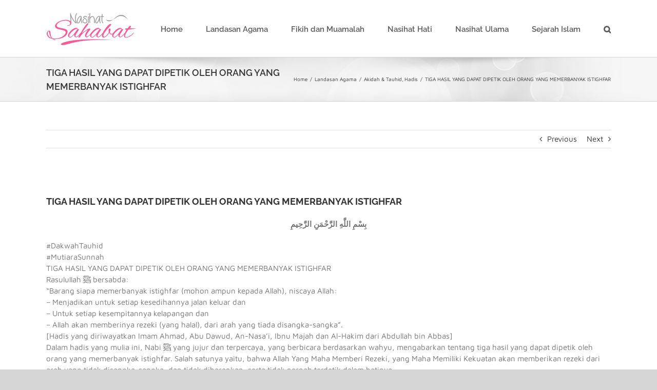

--- FILE ---
content_type: text/html; charset=UTF-8
request_url: https://nasihatsahabat.com/tiga-hasil-yang-dapat-dipetik-oleh-orang-yang-memerbanyak-istighfar/
body_size: 20212
content:
<!DOCTYPE html>
<html class="avada-html-layout-wide avada-html-header-position-top" lang="en-US" prefix="og: http://ogp.me/ns# fb: http://ogp.me/ns/fb#">
<head>
	<meta http-equiv="X-UA-Compatible" content="IE=edge" />
	<meta http-equiv="Content-Type" content="text/html; charset=utf-8"/>
	<meta name="viewport" content="width=device-width, initial-scale=1" />
	<meta name='robots' content='index, follow, max-image-preview:large, max-snippet:-1, max-video-preview:-1' />

	<!-- This site is optimized with the Yoast SEO plugin v25.6 - https://yoast.com/wordpress/plugins/seo/ -->
	<title>TIGA HASIL YANG DAPAT DIPETIK OLEH ORANG YANG MEMERBANYAK ISTIGHFAR - Nasihat Sahabat</title>
	<meta name="description" content="TIGA HASIL YANG DAPAT DIPETIK OLEH ORANG YANG MEMERBANYAK ISTIGHFAR" />
	<link rel="canonical" href="https://nasihatsahabat.com/tiga-hasil-yang-dapat-dipetik-oleh-orang-yang-memerbanyak-istighfar/" />
	<meta property="og:locale" content="en_US" />
	<meta property="og:type" content="article" />
	<meta property="og:title" content="TIGA HASIL YANG DAPAT DIPETIK OLEH ORANG YANG MEMERBANYAK ISTIGHFAR - Nasihat Sahabat" />
	<meta property="og:description" content="TIGA HASIL YANG DAPAT DIPETIK OLEH ORANG YANG MEMERBANYAK ISTIGHFAR" />
	<meta property="og:url" content="https://nasihatsahabat.com/tiga-hasil-yang-dapat-dipetik-oleh-orang-yang-memerbanyak-istighfar/" />
	<meta property="og:site_name" content="Nasihat Sahabat" />
	<meta property="article:publisher" content="https://www.facebook.com/nasihatsahabatcom/" />
	<meta property="article:published_time" content="2017-03-03T00:02:31+00:00" />
	<meta name="author" content="Admin Nasihat Sahabat" />
	<meta name="twitter:card" content="summary_large_image" />
	<meta name="twitter:creator" content="@NasihatSunnah" />
	<meta name="twitter:site" content="@NasihatSunnah" />
	<meta name="twitter:label1" content="Written by" />
	<meta name="twitter:data1" content="Admin Nasihat Sahabat" />
	<meta name="twitter:label2" content="Est. reading time" />
	<meta name="twitter:data2" content="1 minute" />
	<script type="application/ld+json" class="yoast-schema-graph">{"@context":"https://schema.org","@graph":[{"@type":"Article","@id":"https://nasihatsahabat.com/tiga-hasil-yang-dapat-dipetik-oleh-orang-yang-memerbanyak-istighfar/#article","isPartOf":{"@id":"https://nasihatsahabat.com/tiga-hasil-yang-dapat-dipetik-oleh-orang-yang-memerbanyak-istighfar/"},"author":{"name":"Admin Nasihat Sahabat","@id":"https://nasihatsahabat.com/#/schema/person/31702e9708f81ddea336fb7d358468bd"},"headline":"TIGA HASIL YANG DAPAT DIPETIK OLEH ORANG YANG MEMERBANYAK ISTIGHFAR","datePublished":"2017-03-03T00:02:31+00:00","mainEntityOfPage":{"@id":"https://nasihatsahabat.com/tiga-hasil-yang-dapat-dipetik-oleh-orang-yang-memerbanyak-istighfar/"},"wordCount":212,"commentCount":0,"publisher":{"@id":"https://nasihatsahabat.com/#organization"},"image":{"@id":"https://nasihatsahabat.com/tiga-hasil-yang-dapat-dipetik-oleh-orang-yang-memerbanyak-istighfar/#primaryimage"},"thumbnailUrl":"","keywords":["#DakwahTauhid","#MutiaraSunnah","3","akan","Allah","Ampun)","ampunan","arah","bagaimanakah","Banyak","banyakin","berikan","bertaubat","bertobat","cara cara","caranya","dapat","dapatkan","dari","didapat","diduga-duga","dipetik","disangka-sangka","HALAL","HASIL","istighfar","jadikan","jalan","KASIH","kelapangan","keluar","kepada","kesedihannya","kesempitannya","Lapang","maaf","memberikan","memberinya","memerbanyak","memeroleh","memperbanyak","memperoleh","mendapatkan","menjadikan","Minta","mohon","oleh","ORANG","PERBANYAK","rezeki","rezki","rizki","SEDIH","sempit","setiap","taubat","tiada","TIGA","tips","tobat","UNTUK","yang"],"articleSection":["Akidah &amp; Tauhid","Hadis"],"inLanguage":"en-US","potentialAction":[{"@type":"CommentAction","name":"Comment","target":["https://nasihatsahabat.com/tiga-hasil-yang-dapat-dipetik-oleh-orang-yang-memerbanyak-istighfar/#respond"]}]},{"@type":"WebPage","@id":"https://nasihatsahabat.com/tiga-hasil-yang-dapat-dipetik-oleh-orang-yang-memerbanyak-istighfar/","url":"https://nasihatsahabat.com/tiga-hasil-yang-dapat-dipetik-oleh-orang-yang-memerbanyak-istighfar/","name":"TIGA HASIL YANG DAPAT DIPETIK OLEH ORANG YANG MEMERBANYAK ISTIGHFAR - Nasihat Sahabat","isPartOf":{"@id":"https://nasihatsahabat.com/#website"},"primaryImageOfPage":{"@id":"https://nasihatsahabat.com/tiga-hasil-yang-dapat-dipetik-oleh-orang-yang-memerbanyak-istighfar/#primaryimage"},"image":{"@id":"https://nasihatsahabat.com/tiga-hasil-yang-dapat-dipetik-oleh-orang-yang-memerbanyak-istighfar/#primaryimage"},"thumbnailUrl":"","datePublished":"2017-03-03T00:02:31+00:00","description":"TIGA HASIL YANG DAPAT DIPETIK OLEH ORANG YANG MEMERBANYAK ISTIGHFAR","breadcrumb":{"@id":"https://nasihatsahabat.com/tiga-hasil-yang-dapat-dipetik-oleh-orang-yang-memerbanyak-istighfar/#breadcrumb"},"inLanguage":"en-US","potentialAction":[{"@type":"ReadAction","target":["https://nasihatsahabat.com/tiga-hasil-yang-dapat-dipetik-oleh-orang-yang-memerbanyak-istighfar/"]}]},{"@type":"ImageObject","inLanguage":"en-US","@id":"https://nasihatsahabat.com/tiga-hasil-yang-dapat-dipetik-oleh-orang-yang-memerbanyak-istighfar/#primaryimage","url":"","contentUrl":""},{"@type":"BreadcrumbList","@id":"https://nasihatsahabat.com/tiga-hasil-yang-dapat-dipetik-oleh-orang-yang-memerbanyak-istighfar/#breadcrumb","itemListElement":[{"@type":"ListItem","position":1,"name":"Home","item":"https://nasihatsahabat.com/"},{"@type":"ListItem","position":2,"name":"TIGA HASIL YANG DAPAT DIPETIK OLEH ORANG YANG MEMERBANYAK ISTIGHFAR"}]},{"@type":"WebSite","@id":"https://nasihatsahabat.com/#website","url":"https://nasihatsahabat.com/","name":"Nasihat Sahabat","description":"Karena Nasihat, Pemberian Terbaik Seorang Sahabat","publisher":{"@id":"https://nasihatsahabat.com/#organization"},"potentialAction":[{"@type":"SearchAction","target":{"@type":"EntryPoint","urlTemplate":"https://nasihatsahabat.com/?s={search_term_string}"},"query-input":{"@type":"PropertyValueSpecification","valueRequired":true,"valueName":"search_term_string"}}],"inLanguage":"en-US"},{"@type":"Organization","@id":"https://nasihatsahabat.com/#organization","name":"Nasihat Sahabat","url":"https://nasihatsahabat.com/","logo":{"@type":"ImageObject","inLanguage":"en-US","@id":"https://nasihatsahabat.com/#/schema/logo/image/","url":"https://nasihatsahabat.com/wp-content/uploads/2018/04/logo-header.png","contentUrl":"https://nasihatsahabat.com/wp-content/uploads/2018/04/logo-header.png","width":175,"height":85,"caption":"Nasihat Sahabat"},"image":{"@id":"https://nasihatsahabat.com/#/schema/logo/image/"},"sameAs":["https://www.facebook.com/nasihatsahabatcom/","https://x.com/NasihatSunnah","https://www.instagram.com/nasihatsahabatcom/","https://id.pinterest.com/nasihatsahabat/"]},{"@type":"Person","@id":"https://nasihatsahabat.com/#/schema/person/31702e9708f81ddea336fb7d358468bd","name":"Admin Nasihat Sahabat","image":{"@type":"ImageObject","inLanguage":"en-US","@id":"https://nasihatsahabat.com/#/schema/person/image/","url":"https://secure.gravatar.com/avatar/c40f6642212618a4aeccec33b286126a?s=96&d=mm&r=g","contentUrl":"https://secure.gravatar.com/avatar/c40f6642212618a4aeccec33b286126a?s=96&d=mm&r=g","caption":"Admin Nasihat Sahabat"},"url":"https://nasihatsahabat.com/author/adm_admin/"}]}</script>
	<!-- / Yoast SEO plugin. -->


<link rel="amphtml" href="https://nasihatsahabat.com/tiga-hasil-yang-dapat-dipetik-oleh-orang-yang-memerbanyak-istighfar/amp/" /><meta name="generator" content="AMP for WP 1.1.11"/><link rel='dns-prefetch' href='//www.googletagmanager.com' />
<link rel="alternate" type="application/rss+xml" title="Nasihat Sahabat &raquo; Feed" href="https://nasihatsahabat.com/feed/" />
<link rel="alternate" type="application/rss+xml" title="Nasihat Sahabat &raquo; Comments Feed" href="https://nasihatsahabat.com/comments/feed/" />
					<link rel="shortcut icon" href="https://nasihatsahabat.com/wp-content/uploads/2020/01/favicon-nasihatsahabat-16.png" type="image/x-icon" />
		
		
		
					<!-- MS Edge Icon -->
			<meta name="msapplication-TileImage" content="https://nasihatsahabat.com/wp-content/uploads/2020/01/favicon-nasihatsahabat-72.png">
				<link rel="alternate" type="application/rss+xml" title="Nasihat Sahabat &raquo; TIGA HASIL YANG DAPAT DIPETIK OLEH ORANG YANG MEMERBANYAK ISTIGHFAR Comments Feed" href="https://nasihatsahabat.com/tiga-hasil-yang-dapat-dipetik-oleh-orang-yang-memerbanyak-istighfar/feed/" />
					<meta name="description" content="بِسْمِ اللَّهِ الرَّحْمَنِ الرَّحِيمِ
#DakwahTauhid
#MutiaraSunnah
TIGA HASIL YANG DAPAT DIPETIK OLEH ORANG YANG MEMERBANYAK ISTIGHFAR
Rasulullah ﷺ bersabda:
“Barang siapa memerbanyak istighfar (mohon ampun kepada Allah), niscaya Allah:
- Menjadikan untuk setiap kesedihannya jalan keluar dan
- Untuk setiap kesempitannya kelapangan dan
- Allah akan memberinya rezeki (yang halal), dari arah yang tiada disangka-sangka”.
[Hadis yang diriwayatkan Imam Ahmad, Abu Dawud,"/>
				
		<meta property="og:locale" content="en_US"/>
		<meta property="og:type" content="article"/>
		<meta property="og:site_name" content="Nasihat Sahabat"/>
		<meta property="og:title" content="TIGA HASIL YANG DAPAT DIPETIK OLEH ORANG YANG MEMERBANYAK ISTIGHFAR - Nasihat Sahabat"/>
				<meta property="og:description" content="بِسْمِ اللَّهِ الرَّحْمَنِ الرَّحِيمِ
#DakwahTauhid
#MutiaraSunnah
TIGA HASIL YANG DAPAT DIPETIK OLEH ORANG YANG MEMERBANYAK ISTIGHFAR
Rasulullah ﷺ bersabda:
“Barang siapa memerbanyak istighfar (mohon ampun kepada Allah), niscaya Allah:
- Menjadikan untuk setiap kesedihannya jalan keluar dan
- Untuk setiap kesempitannya kelapangan dan
- Allah akan memberinya rezeki (yang halal), dari arah yang tiada disangka-sangka”.
[Hadis yang diriwayatkan Imam Ahmad, Abu Dawud,"/>
				<meta property="og:url" content="https://nasihatsahabat.com/tiga-hasil-yang-dapat-dipetik-oleh-orang-yang-memerbanyak-istighfar/"/>
										<meta property="article:published_time" content="2017-03-03T00:02:31+00:00"/>
											<meta name="author" content="Admin Nasihat Sahabat"/>
								<meta property="og:image" content=""/>
		<meta property="og:image:width" content=""/>
		<meta property="og:image:height" content=""/>
		<meta property="og:image:type" content=""/>
				<script type="text/javascript" src="https://nasihatsahabat.com/wp-includes/js/jquery/jquery.min.js?ver=3.7.1" id="jquery-core-js"></script>
<script type="text/javascript" src="https://nasihatsahabat.com/wp-includes/js/jquery/jquery-migrate.min.js?ver=3.4.1" id="jquery-migrate-js"></script>
<script type="text/javascript" src="//nasihatsahabat.com/wp-content/plugins/revslider/sr6/assets/js/rbtools.min.js?ver=6.7.16" async id="tp-tools-js"></script>
<script type="text/javascript" src="//nasihatsahabat.com/wp-content/plugins/revslider/sr6/assets/js/rs6.min.js?ver=6.7.16" async id="revmin-js"></script>

<!-- Google tag (gtag.js) snippet added by Site Kit -->
<!-- Google Analytics snippet added by Site Kit -->
<script type="text/javascript" src="https://www.googletagmanager.com/gtag/js?id=GT-TQSV35G" id="google_gtagjs-js" async></script>
<script type="text/javascript" id="google_gtagjs-js-after">
/* <![CDATA[ */
window.dataLayer = window.dataLayer || [];function gtag(){dataLayer.push(arguments);}
gtag("set","linker",{"domains":["nasihatsahabat.com"]});
gtag("js", new Date());
gtag("set", "developer_id.dZTNiMT", true);
gtag("config", "GT-TQSV35G");
/* ]]> */
</script>
<link rel="https://api.w.org/" href="https://nasihatsahabat.com/wp-json/" /><link rel="alternate" title="JSON" type="application/json" href="https://nasihatsahabat.com/wp-json/wp/v2/posts/9580" /><link rel="EditURI" type="application/rsd+xml" title="RSD" href="https://nasihatsahabat.com/xmlrpc.php?rsd" />

<link rel='shortlink' href='https://nasihatsahabat.com/?p=9580' />
<link rel="alternate" title="oEmbed (JSON)" type="application/json+oembed" href="https://nasihatsahabat.com/wp-json/oembed/1.0/embed?url=https%3A%2F%2Fnasihatsahabat.com%2Ftiga-hasil-yang-dapat-dipetik-oleh-orang-yang-memerbanyak-istighfar%2F" />
<link rel="alternate" title="oEmbed (XML)" type="text/xml+oembed" href="https://nasihatsahabat.com/wp-json/oembed/1.0/embed?url=https%3A%2F%2Fnasihatsahabat.com%2Ftiga-hasil-yang-dapat-dipetik-oleh-orang-yang-memerbanyak-istighfar%2F&#038;format=xml" />
<meta name="generator" content="Site Kit by Google 1.170.0" /><script type="text/javascript">
(function(url){
	if(/(?:Chrome\/26\.0\.1410\.63 Safari\/537\.31|WordfenceTestMonBot)/.test(navigator.userAgent)){ return; }
	var addEvent = function(evt, handler) {
		if (window.addEventListener) {
			document.addEventListener(evt, handler, false);
		} else if (window.attachEvent) {
			document.attachEvent('on' + evt, handler);
		}
	};
	var removeEvent = function(evt, handler) {
		if (window.removeEventListener) {
			document.removeEventListener(evt, handler, false);
		} else if (window.detachEvent) {
			document.detachEvent('on' + evt, handler);
		}
	};
	var evts = 'contextmenu dblclick drag dragend dragenter dragleave dragover dragstart drop keydown keypress keyup mousedown mousemove mouseout mouseover mouseup mousewheel scroll'.split(' ');
	var logHuman = function() {
		if (window.wfLogHumanRan) { return; }
		window.wfLogHumanRan = true;
		var wfscr = document.createElement('script');
		wfscr.type = 'text/javascript';
		wfscr.async = true;
		wfscr.src = url + '&r=' + Math.random();
		(document.getElementsByTagName('head')[0]||document.getElementsByTagName('body')[0]).appendChild(wfscr);
		for (var i = 0; i < evts.length; i++) {
			removeEvent(evts[i], logHuman);
		}
	};
	for (var i = 0; i < evts.length; i++) {
		addEvent(evts[i], logHuman);
	}
})('//nasihatsahabat.com/?wordfence_lh=1&hid=37A16DE04577AB24C1FF3F9B7669F4D3');
</script><style type="text/css" id="css-fb-visibility">@media screen and (max-width: 640px){.fusion-no-small-visibility{display:none !important;}body .sm-text-align-center{text-align:center !important;}body .sm-text-align-left{text-align:left !important;}body .sm-text-align-right{text-align:right !important;}body .sm-flex-align-center{justify-content:center !important;}body .sm-flex-align-flex-start{justify-content:flex-start !important;}body .sm-flex-align-flex-end{justify-content:flex-end !important;}body .sm-mx-auto{margin-left:auto !important;margin-right:auto !important;}body .sm-ml-auto{margin-left:auto !important;}body .sm-mr-auto{margin-right:auto !important;}body .fusion-absolute-position-small{position:absolute;top:auto;width:100%;}.awb-sticky.awb-sticky-small{ position: sticky; top: var(--awb-sticky-offset,0); }}@media screen and (min-width: 641px) and (max-width: 1024px){.fusion-no-medium-visibility{display:none !important;}body .md-text-align-center{text-align:center !important;}body .md-text-align-left{text-align:left !important;}body .md-text-align-right{text-align:right !important;}body .md-flex-align-center{justify-content:center !important;}body .md-flex-align-flex-start{justify-content:flex-start !important;}body .md-flex-align-flex-end{justify-content:flex-end !important;}body .md-mx-auto{margin-left:auto !important;margin-right:auto !important;}body .md-ml-auto{margin-left:auto !important;}body .md-mr-auto{margin-right:auto !important;}body .fusion-absolute-position-medium{position:absolute;top:auto;width:100%;}.awb-sticky.awb-sticky-medium{ position: sticky; top: var(--awb-sticky-offset,0); }}@media screen and (min-width: 1025px){.fusion-no-large-visibility{display:none !important;}body .lg-text-align-center{text-align:center !important;}body .lg-text-align-left{text-align:left !important;}body .lg-text-align-right{text-align:right !important;}body .lg-flex-align-center{justify-content:center !important;}body .lg-flex-align-flex-start{justify-content:flex-start !important;}body .lg-flex-align-flex-end{justify-content:flex-end !important;}body .lg-mx-auto{margin-left:auto !important;margin-right:auto !important;}body .lg-ml-auto{margin-left:auto !important;}body .lg-mr-auto{margin-right:auto !important;}body .fusion-absolute-position-large{position:absolute;top:auto;width:100%;}.awb-sticky.awb-sticky-large{ position: sticky; top: var(--awb-sticky-offset,0); }}</style><meta name="google-site-verification" content="B-gdmvF5l-ZQ8XFs0FJYGKufHyq-m3kTMCmcMg7ZupQ">      <meta name="onesignal" content="wordpress-plugin"/>
            <script>

      window.OneSignalDeferred = window.OneSignalDeferred || [];

      OneSignalDeferred.push(function(OneSignal) {
        var oneSignal_options = {};
        window._oneSignalInitOptions = oneSignal_options;

        oneSignal_options['serviceWorkerParam'] = { scope: '/' };
oneSignal_options['serviceWorkerPath'] = 'OneSignalSDKWorker.js.php';

        OneSignal.Notifications.setDefaultUrl("https://nasihatsahabat.com");

        oneSignal_options['wordpress'] = true;
oneSignal_options['appId'] = '9948a897-d4ea-4eb1-bd95-a5d22c8875bb';
oneSignal_options['allowLocalhostAsSecureOrigin'] = true;
oneSignal_options['welcomeNotification'] = { };
oneSignal_options['welcomeNotification']['title'] = "";
oneSignal_options['welcomeNotification']['message'] = "Terima kasih telah berlangganan, semoga bermanfaat..";
oneSignal_options['path'] = "https://nasihatsahabat.com/wp-content/plugins/onesignal-free-web-push-notifications/sdk_files/";
oneSignal_options['safari_web_id'] = "web.onesignal.auto.32358c52-eb5f-4c9c-a5b8-d10e6e7ce454";
oneSignal_options['promptOptions'] = { };
oneSignal_options['notifyButton'] = { };
oneSignal_options['notifyButton']['enable'] = true;
oneSignal_options['notifyButton']['position'] = 'bottom-right';
oneSignal_options['notifyButton']['theme'] = 'default';
oneSignal_options['notifyButton']['size'] = 'medium';
oneSignal_options['notifyButton']['displayPredicate'] = function() {
              return !OneSignal.User.PushSubscription.optedIn;
            };
oneSignal_options['notifyButton']['showCredit'] = false;
oneSignal_options['notifyButton']['text'] = {};
oneSignal_options['notifyButton']['text']['tip.state.subscribed'] = 'Anda telah berlangganan nasihatsahabat.com';
oneSignal_options['notifyButton']['text']['message.action.subscribed'] = 'Terima kasih telah berlangganan, semoga bermanfaat untuk kita semua';
oneSignal_options['notifyButton']['text']['message.action.resubscribed'] = 'Anda telah berlangganan nasihatsahabat.com';
oneSignal_options['notifyButton']['text']['message.action.unsubscribed'] = 'Anda tidak akan menerima notifikasi lagi';
oneSignal_options['notifyButton']['text']['dialog.main.button.subscribe'] = 'Berlangganan (Gratis)';
oneSignal_options['notifyButton']['text']['dialog.main.button.unsubscribe'] = 'Berhenti langganan (kehilangan kesempatan mendapatkan ilmu)';
oneSignal_options['notifyButton']['text']['dialog.blocked.title'] = 'menghapus blok notifikasi';
oneSignal_options['notifyButton']['text']['dialog.blocked.message'] = 'Ikuti instruksi ini untuk memperbolehkan notifikasi:';
oneSignal_options['notifyButton']['colors'] = {};
              OneSignal.init(window._oneSignalInitOptions);
              OneSignal.Slidedown.promptPush()      });

      function documentInitOneSignal() {
        var oneSignal_elements = document.getElementsByClassName("OneSignal-prompt");

        var oneSignalLinkClickHandler = function(event) { OneSignal.Notifications.requestPermission(); event.preventDefault(); };        for(var i = 0; i < oneSignal_elements.length; i++)
          oneSignal_elements[i].addEventListener('click', oneSignalLinkClickHandler, false);
      }

      if (document.readyState === 'complete') {
           documentInitOneSignal();
      }
      else {
           window.addEventListener("load", function(event){
               documentInitOneSignal();
          });
      }
    </script>
    <script>
		if(screen.width<769){
        	window.location = "https://nasihatsahabat.com/tiga-hasil-yang-dapat-dipetik-oleh-orang-yang-memerbanyak-istighfar/amp/";
        }
    	</script>
<meta name="generator" content="Powered by Slider Revolution 6.7.16 - responsive, Mobile-Friendly Slider Plugin for WordPress with comfortable drag and drop interface." />
<script>function setREVStartSize(e){
			//window.requestAnimationFrame(function() {
				window.RSIW = window.RSIW===undefined ? window.innerWidth : window.RSIW;
				window.RSIH = window.RSIH===undefined ? window.innerHeight : window.RSIH;
				try {
					var pw = document.getElementById(e.c).parentNode.offsetWidth,
						newh;
					pw = pw===0 || isNaN(pw) || (e.l=="fullwidth" || e.layout=="fullwidth") ? window.RSIW : pw;
					e.tabw = e.tabw===undefined ? 0 : parseInt(e.tabw);
					e.thumbw = e.thumbw===undefined ? 0 : parseInt(e.thumbw);
					e.tabh = e.tabh===undefined ? 0 : parseInt(e.tabh);
					e.thumbh = e.thumbh===undefined ? 0 : parseInt(e.thumbh);
					e.tabhide = e.tabhide===undefined ? 0 : parseInt(e.tabhide);
					e.thumbhide = e.thumbhide===undefined ? 0 : parseInt(e.thumbhide);
					e.mh = e.mh===undefined || e.mh=="" || e.mh==="auto" ? 0 : parseInt(e.mh,0);
					if(e.layout==="fullscreen" || e.l==="fullscreen")
						newh = Math.max(e.mh,window.RSIH);
					else{
						e.gw = Array.isArray(e.gw) ? e.gw : [e.gw];
						for (var i in e.rl) if (e.gw[i]===undefined || e.gw[i]===0) e.gw[i] = e.gw[i-1];
						e.gh = e.el===undefined || e.el==="" || (Array.isArray(e.el) && e.el.length==0)? e.gh : e.el;
						e.gh = Array.isArray(e.gh) ? e.gh : [e.gh];
						for (var i in e.rl) if (e.gh[i]===undefined || e.gh[i]===0) e.gh[i] = e.gh[i-1];
											
						var nl = new Array(e.rl.length),
							ix = 0,
							sl;
						e.tabw = e.tabhide>=pw ? 0 : e.tabw;
						e.thumbw = e.thumbhide>=pw ? 0 : e.thumbw;
						e.tabh = e.tabhide>=pw ? 0 : e.tabh;
						e.thumbh = e.thumbhide>=pw ? 0 : e.thumbh;
						for (var i in e.rl) nl[i] = e.rl[i]<window.RSIW ? 0 : e.rl[i];
						sl = nl[0];
						for (var i in nl) if (sl>nl[i] && nl[i]>0) { sl = nl[i]; ix=i;}
						var m = pw>(e.gw[ix]+e.tabw+e.thumbw) ? 1 : (pw-(e.tabw+e.thumbw)) / (e.gw[ix]);
						newh =  (e.gh[ix] * m) + (e.tabh + e.thumbh);
					}
					var el = document.getElementById(e.c);
					if (el!==null && el) el.style.height = newh+"px";
					el = document.getElementById(e.c+"_wrapper");
					if (el!==null && el) {
						el.style.height = newh+"px";
						el.style.display = "block";
					}
				} catch(e){
					console.log("Failure at Presize of Slider:" + e)
				}
			//});
		  };</script>
		<script type="text/javascript">
			var doc = document.documentElement;
			doc.setAttribute( 'data-useragent', navigator.userAgent );
		</script>
		<!-- Global site tag (gtag.js) - Google Analytics -->
<script async src="https://www.googletagmanager.com/gtag/js?id=UA-85758108-1"></script>
<script>
  window.dataLayer = window.dataLayer || [];
  function gtag(){dataLayer.push(arguments);}
  gtag('js', new Date());

  gtag('config', 'UA-85758108-1');
</script>
	</head>

<body class="post-template-default single single-post postid-9580 single-format-standard fusion-image-hovers fusion-pagination-sizing fusion-button_type-flat fusion-button_span-no fusion-button_gradient-linear avada-image-rollover-circle-yes avada-image-rollover-no fusion-body ltr fusion-sticky-header no-tablet-sticky-header no-mobile-sticky-header no-mobile-slidingbar no-desktop-totop no-mobile-totop avada-has-rev-slider-styles fusion-disable-outline fusion-sub-menu-fade mobile-logo-pos-left layout-wide-mode avada-has-boxed-modal-shadow- layout-scroll-offset-full avada-has-zero-margin-offset-top fusion-top-header menu-text-align-center mobile-menu-design-modern fusion-show-pagination-text fusion-header-layout-v1 avada-responsive avada-footer-fx-none avada-menu-highlight-style-bar fusion-search-form-classic fusion-main-menu-search-dropdown fusion-avatar-square avada-sticky-shrinkage avada-dropdown-styles avada-blog-layout-large avada-blog-archive-layout-grid avada-header-shadow-no avada-menu-icon-position-left avada-has-megamenu-shadow avada-has-mainmenu-dropdown-divider avada-has-mobile-menu-search avada-has-main-nav-search-icon avada-has-breadcrumb-mobile-hidden avada-has-titlebar-bar_and_content avada-has-pagination-padding avada-flyout-menu-direction-fade avada-ec-views-v1" data-awb-post-id="9580">
		<a class="skip-link screen-reader-text" href="#content">Skip to content</a>

	<div id="boxed-wrapper">
		
		<div id="wrapper" class="fusion-wrapper">
			<div id="home" style="position:relative;top:-1px;"></div>
							
					
			<header class="fusion-header-wrapper">
				<div class="fusion-header-v1 fusion-logo-alignment fusion-logo-left fusion-sticky-menu-1 fusion-sticky-logo- fusion-mobile-logo-  fusion-mobile-menu-design-modern">
					<div class="fusion-header-sticky-height"></div>
<div class="fusion-header">
	<div class="fusion-row">
					<div class="fusion-logo" data-margin-top="13px" data-margin-bottom="13px" data-margin-left="0px" data-margin-right="0px">
			<a class="fusion-logo-link"  href="https://nasihatsahabat.com/" >

						<!-- standard logo -->
			<img src="https://nasihatsahabat.com/wp-content/uploads/2018/04/logo-header.png" srcset="https://nasihatsahabat.com/wp-content/uploads/2018/04/logo-header.png 1x" width="175" height="85" alt="Nasihat Sahabat Logo" data-retina_logo_url="" class="fusion-standard-logo" />

			
					</a>
		</div>		<nav class="fusion-main-menu" aria-label="Main Menu"><ul id="menu-menu-utama" class="fusion-menu"><li  id="menu-item-19820"  class="menu-item menu-item-type-post_type menu-item-object-page menu-item-home menu-item-19820"  data-item-id="19820"><a  href="https://nasihatsahabat.com/" class="fusion-bar-highlight"><span class="menu-text">Home</span></a></li><li  id="menu-item-19822"  class="menu-item menu-item-type-taxonomy menu-item-object-category current-post-ancestor menu-item-19822"  data-item-id="19822"><a  href="https://nasihatsahabat.com/category/landasan-agama/" class="fusion-bar-highlight"><span class="menu-text">Landasan Agama</span></a></li><li  id="menu-item-19821"  class="menu-item menu-item-type-taxonomy menu-item-object-category menu-item-19821"  data-item-id="19821"><a  href="https://nasihatsahabat.com/category/fikih-dan-muamalah/" class="fusion-bar-highlight"><span class="menu-text">Fikih dan Muamalah</span></a></li><li  id="menu-item-19823"  class="menu-item menu-item-type-taxonomy menu-item-object-category menu-item-19823"  data-item-id="19823"><a  href="https://nasihatsahabat.com/category/nasihat-hati/" class="fusion-bar-highlight"><span class="menu-text">Nasihat Hati</span></a></li><li  id="menu-item-19824"  class="menu-item menu-item-type-taxonomy menu-item-object-category menu-item-19824"  data-item-id="19824"><a  href="https://nasihatsahabat.com/category/nasihat-ulama/" class="fusion-bar-highlight"><span class="menu-text">Nasihat Ulama</span></a></li><li  id="menu-item-19825"  class="menu-item menu-item-type-taxonomy menu-item-object-category menu-item-19825"  data-item-id="19825"><a  href="https://nasihatsahabat.com/category/sejarah-islam/" class="fusion-bar-highlight"><span class="menu-text">Sejarah Islam</span></a></li><li class="fusion-custom-menu-item fusion-main-menu-search"><a class="fusion-main-menu-icon fusion-bar-highlight" href="#" aria-label="Search" data-title="Search" title="Search" role="button" aria-expanded="false"></a><div class="fusion-custom-menu-item-contents">		<form role="search" class="searchform fusion-search-form  fusion-search-form-classic" method="get" action="https://nasihatsahabat.com/">
			<div class="fusion-search-form-content">

				
				<div class="fusion-search-field search-field">
					<label><span class="screen-reader-text">Search for:</span>
													<input type="search" value="" name="s" class="s" placeholder="Search..." required aria-required="true" aria-label="Search..."/>
											</label>
				</div>
				<div class="fusion-search-button search-button">
					<input type="submit" class="fusion-search-submit searchsubmit" aria-label="Search" value="&#xf002;" />
									</div>

				
			</div>


			
		</form>
		</div></li></ul></nav><nav class="fusion-main-menu fusion-sticky-menu" aria-label="Main Menu Sticky"><ul id="menu-menu-utama-1" class="fusion-menu"><li   class="menu-item menu-item-type-post_type menu-item-object-page menu-item-home menu-item-19820"  data-item-id="19820"><a  href="https://nasihatsahabat.com/" class="fusion-bar-highlight"><span class="menu-text">Home</span></a></li><li   class="menu-item menu-item-type-taxonomy menu-item-object-category current-post-ancestor menu-item-19822"  data-item-id="19822"><a  href="https://nasihatsahabat.com/category/landasan-agama/" class="fusion-bar-highlight"><span class="menu-text">Landasan Agama</span></a></li><li   class="menu-item menu-item-type-taxonomy menu-item-object-category menu-item-19821"  data-item-id="19821"><a  href="https://nasihatsahabat.com/category/fikih-dan-muamalah/" class="fusion-bar-highlight"><span class="menu-text">Fikih dan Muamalah</span></a></li><li   class="menu-item menu-item-type-taxonomy menu-item-object-category menu-item-19823"  data-item-id="19823"><a  href="https://nasihatsahabat.com/category/nasihat-hati/" class="fusion-bar-highlight"><span class="menu-text">Nasihat Hati</span></a></li><li   class="menu-item menu-item-type-taxonomy menu-item-object-category menu-item-19824"  data-item-id="19824"><a  href="https://nasihatsahabat.com/category/nasihat-ulama/" class="fusion-bar-highlight"><span class="menu-text">Nasihat Ulama</span></a></li><li   class="menu-item menu-item-type-taxonomy menu-item-object-category menu-item-19825"  data-item-id="19825"><a  href="https://nasihatsahabat.com/category/sejarah-islam/" class="fusion-bar-highlight"><span class="menu-text">Sejarah Islam</span></a></li><li class="fusion-custom-menu-item fusion-main-menu-search"><a class="fusion-main-menu-icon fusion-bar-highlight" href="#" aria-label="Search" data-title="Search" title="Search" role="button" aria-expanded="false"></a><div class="fusion-custom-menu-item-contents">		<form role="search" class="searchform fusion-search-form  fusion-search-form-classic" method="get" action="https://nasihatsahabat.com/">
			<div class="fusion-search-form-content">

				
				<div class="fusion-search-field search-field">
					<label><span class="screen-reader-text">Search for:</span>
													<input type="search" value="" name="s" class="s" placeholder="Search..." required aria-required="true" aria-label="Search..."/>
											</label>
				</div>
				<div class="fusion-search-button search-button">
					<input type="submit" class="fusion-search-submit searchsubmit" aria-label="Search" value="&#xf002;" />
									</div>

				
			</div>


			
		</form>
		</div></li></ul></nav><div class="fusion-mobile-navigation"><ul id="menu-menu-utama-2" class="fusion-mobile-menu"><li   class="menu-item menu-item-type-post_type menu-item-object-page menu-item-home menu-item-19820"  data-item-id="19820"><a  href="https://nasihatsahabat.com/" class="fusion-bar-highlight"><span class="menu-text">Home</span></a></li><li   class="menu-item menu-item-type-taxonomy menu-item-object-category current-post-ancestor menu-item-19822"  data-item-id="19822"><a  href="https://nasihatsahabat.com/category/landasan-agama/" class="fusion-bar-highlight"><span class="menu-text">Landasan Agama</span></a></li><li   class="menu-item menu-item-type-taxonomy menu-item-object-category menu-item-19821"  data-item-id="19821"><a  href="https://nasihatsahabat.com/category/fikih-dan-muamalah/" class="fusion-bar-highlight"><span class="menu-text">Fikih dan Muamalah</span></a></li><li   class="menu-item menu-item-type-taxonomy menu-item-object-category menu-item-19823"  data-item-id="19823"><a  href="https://nasihatsahabat.com/category/nasihat-hati/" class="fusion-bar-highlight"><span class="menu-text">Nasihat Hati</span></a></li><li   class="menu-item menu-item-type-taxonomy menu-item-object-category menu-item-19824"  data-item-id="19824"><a  href="https://nasihatsahabat.com/category/nasihat-ulama/" class="fusion-bar-highlight"><span class="menu-text">Nasihat Ulama</span></a></li><li   class="menu-item menu-item-type-taxonomy menu-item-object-category menu-item-19825"  data-item-id="19825"><a  href="https://nasihatsahabat.com/category/sejarah-islam/" class="fusion-bar-highlight"><span class="menu-text">Sejarah Islam</span></a></li></ul></div>	<div class="fusion-mobile-menu-icons">
							<a href="#" class="fusion-icon awb-icon-bars" aria-label="Toggle mobile menu" aria-expanded="false"></a>
		
					<a href="#" class="fusion-icon awb-icon-search" aria-label="Toggle mobile search"></a>
		
		
			</div>

<nav class="fusion-mobile-nav-holder fusion-mobile-menu-text-align-left" aria-label="Main Menu Mobile"></nav>

	<nav class="fusion-mobile-nav-holder fusion-mobile-menu-text-align-left fusion-mobile-sticky-nav-holder" aria-label="Main Menu Mobile Sticky"></nav>
		
<div class="fusion-clearfix"></div>
<div class="fusion-mobile-menu-search">
			<form role="search" class="searchform fusion-search-form  fusion-search-form-classic" method="get" action="https://nasihatsahabat.com/">
			<div class="fusion-search-form-content">

				
				<div class="fusion-search-field search-field">
					<label><span class="screen-reader-text">Search for:</span>
													<input type="search" value="" name="s" class="s" placeholder="Search..." required aria-required="true" aria-label="Search..."/>
											</label>
				</div>
				<div class="fusion-search-button search-button">
					<input type="submit" class="fusion-search-submit searchsubmit" aria-label="Search" value="&#xf002;" />
									</div>

				
			</div>


			
		</form>
		</div>
			</div>
</div>
				</div>
				<div class="fusion-clearfix"></div>
			</header>
								
							<div id="sliders-container" class="fusion-slider-visibility">
					</div>
				
					
							
			<section class="avada-page-titlebar-wrapper" aria-label="Page Title Bar">
	<div class="fusion-page-title-bar fusion-page-title-bar-none fusion-page-title-bar-left">
		<div class="fusion-page-title-row">
			<div class="fusion-page-title-wrapper">
				<div class="fusion-page-title-captions">

																							<h1 class="entry-title">TIGA HASIL YANG DAPAT DIPETIK OLEH ORANG YANG MEMERBANYAK ISTIGHFAR</h1>

											
					
				</div>

															<div class="fusion-page-title-secondary">
							<nav class="fusion-breadcrumbs awb-yoast-breadcrumbs" ara-label="Breadcrumb"><ol class="awb-breadcrumb-list"><li class="fusion-breadcrumb-item awb-breadcrumb-sep" ><a href="https://nasihatsahabat.com" class="fusion-breadcrumb-link"><span >Home</span></a></li><li class="fusion-breadcrumb-item awb-breadcrumb-sep" ><a href="https://nasihatsahabat.com/category/landasan-agama/" class="fusion-breadcrumb-link"><span >Landasan Agama</span></a></li><li class="fusion-breadcrumb-item awb-term-sep" ><a href="https://nasihatsahabat.com/category/landasan-agama/akidah-tauhid/" class="fusion-breadcrumb-link"><span >Akidah &amp; Tauhid</span></a></li><li class="fusion-breadcrumb-item awb-breadcrumb-sep" ><a href="https://nasihatsahabat.com/category/landasan-agama/hadis/" class="fusion-breadcrumb-link"><span >Hadis</span></a></li><li class="fusion-breadcrumb-item"  aria-current="page"><span  class="breadcrumb-leaf">TIGA HASIL YANG DAPAT DIPETIK OLEH ORANG YANG MEMERBANYAK ISTIGHFAR</span></li></ol></nav>						</div>
									
			</div>
		</div>
	</div>
</section>

						<main id="main" class="clearfix ">
				<div class="fusion-row" style="">

<section id="content" style="width: 100%;">
			<div class="single-navigation clearfix">
			<a href="https://nasihatsahabat.com/orang-orang-mukmin-adalah-bersaudara/" rel="prev">Previous</a>			<a href="https://nasihatsahabat.com/bagian-kedua-ringkasan-tabligh-akbar-pilar-pilar-stabilitas-keamanan-negara/" rel="next">Next</a>		</div>
	
					<article id="post-9580" class="post post-9580 type-post status-publish format-standard has-post-thumbnail hentry category-akidah-tauhid category-hadis tag-dakwahtauhid tag-mutiarasunnah tag-4023 tag-akan tag-allah tag-ampun tag-ampunan tag-arah tag-bagaimanakah tag-banyak tag-banyakin tag-berikan tag-bertaubat tag-bertobat tag-cara-cara tag-caranya tag-dapat tag-dapatkan tag-dari tag-didapat tag-diduga-duga tag-dipetik tag-disangka-sangka tag-halal tag-hasil tag-istighfar tag-jadikan tag-jalan tag-kasih tag-kelapangan tag-keluar tag-kepada tag-kesedihannya tag-kesempitannya tag-lapang tag-maaf tag-memberikan tag-memberinya tag-memerbanyak tag-memeroleh tag-memperbanyak tag-memperoleh tag-mendapatkan tag-menjadikan tag-minta tag-mohon tag-oleh tag-orang tag-perbanyak tag-rezeki tag-rezki tag-rizki tag-sedih tag-sempit tag-setiap tag-taubat tag-tiada tag-tiga tag-tips tag-tobat tag-untuk tag-yang">
						
														<div class="fusion-flexslider flexslider fusion-flexslider-loading post-slideshow fusion-post-slideshow">
				<ul class="slides">
																<li>
																																<a href="" data-rel="iLightbox[gallery9580]" title="" data-title="" data-caption="" aria-label="">
										<span class="screen-reader-text">View Larger Image</span>
																			</a>
																					</li>

																																																																																																															</ul>
			</div>
						
															<h2 class="entry-title fusion-post-title">TIGA HASIL YANG DAPAT DIPETIK OLEH ORANG YANG MEMERBANYAK ISTIGHFAR</h2>										<div class="post-content">
				<p style="text-align: center;"><strong>بِسْمِ اللَّهِ الرَّحْمَنِ الرَّحِيمِ</strong></p>
<p>#DakwahTauhid<br />
#MutiaraSunnah<br />
TIGA HASIL YANG DAPAT DIPETIK OLEH ORANG YANG MEMERBANYAK ISTIGHFAR<br />
Rasulullah ﷺ bersabda:<br />
“Barang siapa memerbanyak istighfar (mohon ampun kepada Allah), niscaya Allah:<br />
&#8211; Menjadikan untuk setiap kesedihannya jalan keluar dan<br />
&#8211; Untuk setiap kesempitannya kelapangan dan<br />
&#8211; Allah akan memberinya rezeki (yang halal), dari arah yang tiada disangka-sangka”.<br />
[Hadis yang diriwayatkan Imam Ahmad, Abu Dawud, An-Nasa’i, Ibnu Majah dan Al-Hakim dari Abdullah bin Abbas]<br />
Dalam hadis yang mulia ini, Nabi ﷺ yang jujur dan terpercaya, yang berbicara berdasarkan wahyu, mengabarkan tentang tiga hasil yang dapat dipetik oleh orang yang memerbanyak istighfar. Salah satunya yaitu, bahwa Allah Yang Maha Memberi Rezeki, yang Maha Memiliki Kekuatan akan memberikan rezeki dari arah yang tidak disangka-sangka, dan tidak diharapkan, serta tidak pernah terdetik dalam hatinya.<br />
Karena itu, kepada orang yang mengharapkan rezeki, hendaklah ia bersegera untuk memerbanyak istighfar (memohon ampun), baik dengan ucapan maupun perbuatan. Jadi kita diperintahkan meminta ampun, bukan hanya dengan lisan semata, tetapi juga dengan perbuatan. Sekali lagi diingatkan, hendaknya setiap Muslim waspada, dari melakukan istighfar hanya sebatas dengan lisan tanpa perbuatan. Sebab itu adalah pekerjaan para pendusta.<br />
&nbsp;<br />
Dinukil dari tulisan berjudul: “KUNCI-KUNCI REZEKI MENURUT ALQURAN &amp; AS-SUNNAH”, yang ditulis oleh: Dr.Fadhl Ilahi<br />
Sumber:<br />
<a href="https://salafiyunpad.wordpress.com/2007/09/27/kunci-kunci-rezeki-menurut-al-quran-as-sunnah/">https://salafiyunpad.wordpress.com/2007/09/27/kunci-kunci-rezeki-menurut-al-quran-as-sunnah/</a></p>
							</div>

												<div class="fusion-meta-info"><div class="fusion-meta-info-wrapper">By <span class="vcard"><span class="fn"><a href="https://nasihatsahabat.com/author/adm_admin/" title="Posts by Admin Nasihat Sahabat" rel="author">Admin Nasihat Sahabat</a></span></span><span class="fusion-inline-sep">|</span><span class="updated rich-snippet-hidden">2017-03-03T07:02:31+00:00</span><span>March 3rd, 2017</span><span class="fusion-inline-sep">|</span><a href="https://nasihatsahabat.com/category/landasan-agama/akidah-tauhid/" rel="category tag">Akidah &amp; Tauhid</a>, <a href="https://nasihatsahabat.com/category/landasan-agama/hadis/" rel="category tag">Hadis</a><span class="fusion-inline-sep">|</span><span class="fusion-comments"><a href="https://nasihatsahabat.com/tiga-hasil-yang-dapat-dipetik-oleh-orang-yang-memerbanyak-istighfar/#respond">0 Comments</a></span></div></div>													<div class="fusion-sharing-box fusion-theme-sharing-box fusion-single-sharing-box">
		<h4>Silakan dishare, semoga bermanfaat untuk lainnya..</h4>
		<div class="fusion-social-networks"><div class="fusion-social-networks-wrapper"><a  class="fusion-social-network-icon fusion-tooltip fusion-facebook awb-icon-facebook" style="color:var(--sharing_social_links_icon_color);" data-placement="top" data-title="Facebook" data-toggle="tooltip" title="Facebook" href="https://www.facebook.com/sharer.php?u=https%3A%2F%2Fnasihatsahabat.com%2Ftiga-hasil-yang-dapat-dipetik-oleh-orang-yang-memerbanyak-istighfar%2F&amp;t=TIGA%20HASIL%20YANG%20DAPAT%20DIPETIK%20OLEH%20ORANG%20YANG%20MEMERBANYAK%20ISTIGHFAR" target="_blank" rel="noreferrer"><span class="screen-reader-text">Facebook</span></a><a  class="fusion-social-network-icon fusion-tooltip fusion-twitter awb-icon-twitter" style="color:var(--sharing_social_links_icon_color);" data-placement="top" data-title="X" data-toggle="tooltip" title="X" href="https://x.com/intent/post?turl=https%3A%2F%2Fnasihatsahabat.com%2Ftiga-hasil-yang-dapat-dipetik-oleh-orang-yang-memerbanyak-istighfar%2F&amp;text=TIGA%20HASIL%20YANG%20DAPAT%20DIPETIK%20OLEH%20ORANG%20YANG%20MEMERBANYAK%20ISTIGHFAR" target="_blank" rel="noopener noreferrer"><span class="screen-reader-text">X</span></a><a  class="fusion-social-network-icon fusion-tooltip fusion-linkedin awb-icon-linkedin" style="color:var(--sharing_social_links_icon_color);" data-placement="top" data-title="LinkedIn" data-toggle="tooltip" title="LinkedIn" href="https://www.linkedin.com/shareArticle?mini=true&amp;url=https%3A%2F%2Fnasihatsahabat.com%2Ftiga-hasil-yang-dapat-dipetik-oleh-orang-yang-memerbanyak-istighfar%2F&amp;title=TIGA%20HASIL%20YANG%20DAPAT%20DIPETIK%20OLEH%20ORANG%20YANG%20MEMERBANYAK%20ISTIGHFAR&amp;summary=%D8%A8%D9%90%D8%B3%D9%92%D9%85%D9%90%20%D8%A7%D9%84%D9%84%D9%8E%D9%91%D9%87%D9%90%20%D8%A7%D9%84%D8%B1%D9%8E%D9%91%D8%AD%D9%92%D9%85%D9%8E%D9%86%D9%90%20%D8%A7%D9%84%D8%B1%D9%8E%D9%91%D8%AD%D9%90%D9%8A%D9%85%D9%90%0A%23DakwahTauhid%0A%23MutiaraSunnah%0ATIGA%20HASIL%20YANG%20DAPAT%20DIPETIK%20OLEH%20ORANG%20YANG%20MEMERBANYAK%20ISTIGHFAR%0ARasulullah%20%EF%B7%BA%20bersabda%3A%0A%E2%80%9CBarang%20siapa%20memerbanyak%20istighfar%20%28mohon%20ampun%20kepada%20Allah%29%2C%20niscaya%20Allah%3A%0A-%20Menjadikan%20untuk%20" target="_blank" rel="noopener noreferrer"><span class="screen-reader-text">LinkedIn</span></a><a  class="fusion-social-network-icon fusion-tooltip fusion-whatsapp awb-icon-whatsapp" style="color:var(--sharing_social_links_icon_color);" data-placement="top" data-title="WhatsApp" data-toggle="tooltip" title="WhatsApp" href="https://api.whatsapp.com/send?text=https%3A%2F%2Fnasihatsahabat.com%2Ftiga-hasil-yang-dapat-dipetik-oleh-orang-yang-memerbanyak-istighfar%2F" target="_blank" rel="noopener noreferrer"><span class="screen-reader-text">WhatsApp</span></a><a  class="fusion-social-network-icon fusion-tooltip fusion-pinterest awb-icon-pinterest" style="color:var(--sharing_social_links_icon_color);" data-placement="top" data-title="Pinterest" data-toggle="tooltip" title="Pinterest" href="https://pinterest.com/pin/create/button/?url=https%3A%2F%2Fnasihatsahabat.com%2Ftiga-hasil-yang-dapat-dipetik-oleh-orang-yang-memerbanyak-istighfar%2F&amp;description=%D8%A8%D9%90%D8%B3%D9%92%D9%85%D9%90%20%D8%A7%D9%84%D9%84%D9%8E%D9%91%D9%87%D9%90%20%D8%A7%D9%84%D8%B1%D9%8E%D9%91%D8%AD%D9%92%D9%85%D9%8E%D9%86%D9%90%20%D8%A7%D9%84%D8%B1%D9%8E%D9%91%D8%AD%D9%90%D9%8A%D9%85%D9%90%0A%23DakwahTauhid%0A%23MutiaraSunnah%0ATIGA%20HASIL%20YANG%20DAPAT%20DIPETIK%20OLEH%20ORANG%20YANG%20MEMERBANYAK%20ISTIGHFAR%0ARasulullah%20%EF%B7%BA%20bersabda%3A%0A%E2%80%9CBarang%20siapa%20memerbanyak%20istighfar%20%28mohon%20ampun%20kepada%20Allah%29%2C%20niscaya%20Allah%3A%0A-%20Menjadikan%20untuk%20setiap%20kesedihannya%20jalan%20keluar%20dan%0A-%20Untuk%20setiap%20kesempitannya%20kelapangan%20dan%0A-%20Allah%20akan%20memberinya%20rezeki%20%28yang%20halal%29%2C%20dari%20arah%20yang%20tiada%20disangka-sangka%E2%80%9D.%0A%5BHadis%20yang%20diriwayatkan%20Imam%20Ahmad%2C%20Abu%20Dawud%2C&amp;media=" target="_blank" rel="noopener noreferrer"><span class="screen-reader-text">Pinterest</span></a><a class="fusion-social-network-icon fusion-tooltip fusion-mail awb-icon-mail fusion-last-social-icon" style="color:var(--sharing_social_links_icon_color);" data-placement="top" data-title="Email" data-toggle="tooltip" title="Email" href="/cdn-cgi/l/email-protection#[base64]" target="_self" rel="noopener noreferrer"><span class="screen-reader-text">Email</span></a><div class="fusion-clearfix"></div></div></div>	</div>
														<section class="about-author">
																						<div class="fusion-title fusion-title-size-three sep-double sep-solid" style="margin-top:0px;margin-bottom:31px;">
					<h3 class="title-heading-left" style="margin:0;">
						About the Author: 						<a href="https://nasihatsahabat.com/author/adm_admin/" title="Posts by Admin Nasihat Sahabat" rel="author">Admin Nasihat Sahabat</a>																	</h3>
					<span class="awb-title-spacer"></span>
					<div class="title-sep-container">
						<div class="title-sep sep-double sep-solid"></div>
					</div>
				</div>
										<div class="about-author-container">
							<div class="avatar">
								<img alt='' src='https://secure.gravatar.com/avatar/c40f6642212618a4aeccec33b286126a?s=72&#038;d=mm&#038;r=g' srcset='https://secure.gravatar.com/avatar/c40f6642212618a4aeccec33b286126a?s=144&#038;d=mm&#038;r=g 2x' class='avatar avatar-72 photo' height='72' width='72' decoding='async'/>							</div>
							<div class="description">
															</div>
						</div>
					</section>
								<section class="related-posts single-related-posts">
					<div class="fusion-title fusion-title-size-three sep-double sep-solid" style="margin-top:0px;margin-bottom:31px;">
					<h3 class="title-heading-left" style="margin:0;">
						Related Posts					</h3>
					<span class="awb-title-spacer"></span>
					<div class="title-sep-container">
						<div class="title-sep sep-double sep-solid"></div>
					</div>
				</div>
				
	
	
	
					<div class="awb-carousel awb-swiper awb-swiper-carousel fusion-carousel-title-below-image" data-imagesize="fixed" data-metacontent="yes" data-autoplay="yes" data-touchscroll="no" data-columns="5" data-itemmargin="44px" data-itemwidth="180" data-scrollitems="">
		<div class="swiper-wrapper">
																		<div class="swiper-slide">
					<div class="fusion-carousel-item-wrapper">
						<div  class="fusion-image-wrapper fusion-image-size-fixed" aria-haspopup="true">
							<a href="https://nasihatsahabat.com/boleh-toleransi-tapi-jangan-kebablasan/" aria-label="BOLEH TOLERANSI, TAPI JANGAN KEBABLASAN">
								<img src="https://nasihatsahabat.com/wp-content/uploads/2024/09/Boleh-Toleransi-Tapi-Jangan-Kebablasan-500x383.jpg" srcset="https://nasihatsahabat.com/wp-content/uploads/2024/09/Boleh-Toleransi-Tapi-Jangan-Kebablasan-500x383.jpg 1x, https://nasihatsahabat.com/wp-content/uploads/2024/09/Boleh-Toleransi-Tapi-Jangan-Kebablasan-500x383@2x.jpg 2x" width="500" height="383" alt="BOLEH TOLERANSI, TAPI JANGAN KEBABLASAN" />
				</a>
							</div>
																				<h4 class="fusion-carousel-title">
								<a class="fusion-related-posts-title-link" href="https://nasihatsahabat.com/boleh-toleransi-tapi-jangan-kebablasan/" target="_self" title="BOLEH TOLERANSI, TAPI JANGAN KEBABLASAN">BOLEH TOLERANSI, TAPI JANGAN KEBABLASAN</a>
							</h4>

							<div class="fusion-carousel-meta">
								
								<span class="fusion-date">September 7th, 2024</span>

																	<span class="fusion-inline-sep">|</span>
									<span><a href="https://nasihatsahabat.com/boleh-toleransi-tapi-jangan-kebablasan/#respond">0 Comments</a></span>
															</div><!-- fusion-carousel-meta -->
											</div><!-- fusion-carousel-item-wrapper -->
				</div>
															<div class="swiper-slide">
					<div class="fusion-carousel-item-wrapper">
						<div  class="fusion-image-wrapper fusion-image-size-fixed" aria-haspopup="true">
							<a href="https://nasihatsahabat.com/boleh-dan-tidak-boleh-terhadap-non-muslim-tautan-e-book/" aria-label="BOLEH DAN TIDAK BOLEH TERHADAP NON-MUSLIM (TAUTAN e-BOOK)">
								<img src="https://nasihatsahabat.com/wp-content/uploads/2024/09/Boleh-dan-Tidak-Boleh-Terhadap-Non-Muslim-Yulian-Purnama-500x383.jpg" srcset="https://nasihatsahabat.com/wp-content/uploads/2024/09/Boleh-dan-Tidak-Boleh-Terhadap-Non-Muslim-Yulian-Purnama-500x383.jpg 1x, https://nasihatsahabat.com/wp-content/uploads/2024/09/Boleh-dan-Tidak-Boleh-Terhadap-Non-Muslim-Yulian-Purnama-500x383@2x.jpg 2x" width="500" height="383" alt="BOLEH DAN TIDAK BOLEH TERHADAP NON-MUSLIM (TAUTAN e-BOOK)" />
				</a>
							</div>
																				<h4 class="fusion-carousel-title">
								<a class="fusion-related-posts-title-link" href="https://nasihatsahabat.com/boleh-dan-tidak-boleh-terhadap-non-muslim-tautan-e-book/" target="_self" title="BOLEH DAN TIDAK BOLEH TERHADAP NON-MUSLIM (TAUTAN e-BOOK)">BOLEH DAN TIDAK BOLEH TERHADAP NON-MUSLIM (TAUTAN e-BOOK)</a>
							</h4>

							<div class="fusion-carousel-meta">
								
								<span class="fusion-date">September 7th, 2024</span>

																	<span class="fusion-inline-sep">|</span>
									<span><a href="https://nasihatsahabat.com/boleh-dan-tidak-boleh-terhadap-non-muslim-tautan-e-book/#respond">0 Comments</a></span>
															</div><!-- fusion-carousel-meta -->
											</div><!-- fusion-carousel-item-wrapper -->
				</div>
															<div class="swiper-slide">
					<div class="fusion-carousel-item-wrapper">
						<div  class="fusion-image-wrapper fusion-image-size-fixed" aria-haspopup="true">
							<a href="https://nasihatsahabat.com/bedanya-setan-dari-kalangan-jin-dan-kalangan-manusia/" aria-label="BEDANYA SETAN DARI KALANGAN JIN DAN KALANGAN MANUSIA">
								<img src="https://nasihatsahabat.com/wp-content/uploads/2024/07/Perbedaan-Setan-Dari-Kalangan-Jin-dan-Manusia-500x383.jpg" srcset="https://nasihatsahabat.com/wp-content/uploads/2024/07/Perbedaan-Setan-Dari-Kalangan-Jin-dan-Manusia-500x383.jpg 1x, https://nasihatsahabat.com/wp-content/uploads/2024/07/Perbedaan-Setan-Dari-Kalangan-Jin-dan-Manusia-500x383@2x.jpg 2x" width="500" height="383" alt="BEDANYA SETAN DARI KALANGAN JIN DAN KALANGAN MANUSIA" />
				</a>
							</div>
																				<h4 class="fusion-carousel-title">
								<a class="fusion-related-posts-title-link" href="https://nasihatsahabat.com/bedanya-setan-dari-kalangan-jin-dan-kalangan-manusia/" target="_self" title="BEDANYA SETAN DARI KALANGAN JIN DAN KALANGAN MANUSIA">BEDANYA SETAN DARI KALANGAN JIN DAN KALANGAN MANUSIA</a>
							</h4>

							<div class="fusion-carousel-meta">
								
								<span class="fusion-date">July 17th, 2024</span>

																	<span class="fusion-inline-sep">|</span>
									<span><a href="https://nasihatsahabat.com/bedanya-setan-dari-kalangan-jin-dan-kalangan-manusia/#respond">0 Comments</a></span>
															</div><!-- fusion-carousel-meta -->
											</div><!-- fusion-carousel-item-wrapper -->
				</div>
															<div class="swiper-slide">
					<div class="fusion-carousel-item-wrapper">
						<div  class="fusion-image-wrapper fusion-image-size-fixed" aria-haspopup="true">
							<a href="https://nasihatsahabat.com/apakah-doa-bisa-mengubah-takdir/" aria-label="APAKAH DOA BISA MENGUBAH TAKDIR?">
								<img src="https://nasihatsahabat.com/wp-content/uploads/2024/07/Takdir-Tidak-Berubah-Kecuali-Dengan-Doa-500x383.jpg" srcset="https://nasihatsahabat.com/wp-content/uploads/2024/07/Takdir-Tidak-Berubah-Kecuali-Dengan-Doa-500x383.jpg 1x, https://nasihatsahabat.com/wp-content/uploads/2024/07/Takdir-Tidak-Berubah-Kecuali-Dengan-Doa-500x383@2x.jpg 2x" width="500" height="383" alt="APAKAH DOA BISA MENGUBAH TAKDIR?" />
				</a>
							</div>
																				<h4 class="fusion-carousel-title">
								<a class="fusion-related-posts-title-link" href="https://nasihatsahabat.com/apakah-doa-bisa-mengubah-takdir/" target="_self" title="APAKAH DOA BISA MENGUBAH TAKDIR?">APAKAH DOA BISA MENGUBAH TAKDIR?</a>
							</h4>

							<div class="fusion-carousel-meta">
								
								<span class="fusion-date">July 5th, 2024</span>

																	<span class="fusion-inline-sep">|</span>
									<span><a href="https://nasihatsahabat.com/apakah-doa-bisa-mengubah-takdir/#respond">0 Comments</a></span>
															</div><!-- fusion-carousel-meta -->
											</div><!-- fusion-carousel-item-wrapper -->
				</div>
															<div class="swiper-slide">
					<div class="fusion-carousel-item-wrapper">
						<div  class="fusion-image-wrapper fusion-image-size-fixed" aria-haspopup="true">
							<a href="https://nasihatsahabat.com/di-antara-bentuk-kebodohan-orang-yang-datang-dan-percaya-kepada-dukun/" aria-label="DI ANTARA BENTUK KEBODOHAN ORANG YANG DATANG DAN PERCAYA KEPADA DUKUN">
								<img src="https://nasihatsahabat.com/wp-content/uploads/2024/07/Mengapa-Kenapa-Dukun-Disebut-Orang-Pintar-500x383.jpg" srcset="https://nasihatsahabat.com/wp-content/uploads/2024/07/Mengapa-Kenapa-Dukun-Disebut-Orang-Pintar-500x383.jpg 1x, https://nasihatsahabat.com/wp-content/uploads/2024/07/Mengapa-Kenapa-Dukun-Disebut-Orang-Pintar-500x383@2x.jpg 2x" width="500" height="383" alt="DI ANTARA BENTUK KEBODOHAN ORANG YANG DATANG DAN PERCAYA KEPADA DUKUN" />
				</a>
							</div>
																				<h4 class="fusion-carousel-title">
								<a class="fusion-related-posts-title-link" href="https://nasihatsahabat.com/di-antara-bentuk-kebodohan-orang-yang-datang-dan-percaya-kepada-dukun/" target="_self" title="DI ANTARA BENTUK KEBODOHAN ORANG YANG DATANG DAN PERCAYA KEPADA DUKUN">DI ANTARA BENTUK KEBODOHAN ORANG YANG DATANG DAN PERCAYA KEPADA DUKUN</a>
							</h4>

							<div class="fusion-carousel-meta">
								
								<span class="fusion-date">July 4th, 2024</span>

																	<span class="fusion-inline-sep">|</span>
									<span><a href="https://nasihatsahabat.com/di-antara-bentuk-kebodohan-orang-yang-datang-dan-percaya-kepada-dukun/#respond">0 Comments</a></span>
															</div><!-- fusion-carousel-meta -->
											</div><!-- fusion-carousel-item-wrapper -->
				</div>
					</div><!-- swiper-wrapper -->
				<div class="awb-swiper-button awb-swiper-button-prev"><i class="awb-icon-angle-left"></i></div><div class="awb-swiper-button awb-swiper-button-next"><i class="awb-icon-angle-right"></i></div>	</div><!-- fusion-carousel -->
</section><!-- related-posts -->


													


		<div id="respond" class="comment-respond">
		<h3 id="reply-title" class="comment-reply-title">Leave A Comment <small><a rel="nofollow" id="cancel-comment-reply-link" href="/tiga-hasil-yang-dapat-dipetik-oleh-orang-yang-memerbanyak-istighfar/#respond" style="display:none;">Cancel reply</a></small></h3><form action="https://nasihatsahabat.com/wp-comments-post.php" method="post" id="commentform" class="comment-form"><div id="comment-textarea"><label class="screen-reader-text" for="comment">Comment</label><textarea name="comment" id="comment" cols="45" rows="8" aria-required="true" required="required" tabindex="0" class="textarea-comment" placeholder="Comment..."></textarea></div><div id="comment-input"><input id="author" name="author" type="text" value="" placeholder="Name (required)" size="30" aria-required="true" required="required" aria-label="Name (required)"/>
<input id="email" name="email" type="email" value="" placeholder="Email (required)" size="30"  aria-required="true" required="required" aria-label="Email (required)"/>
<input id="url" name="url" type="url" value="" placeholder="Website" size="30" aria-label="URL" /></div>
<p class="form-submit"><input name="submit" type="submit" id="comment-submit" class="fusion-button fusion-button-default fusion-button-default-size" value="Post Comment" /> <input type='hidden' name='comment_post_ID' value='9580' id='comment_post_ID' />
<input type='hidden' name='comment_parent' id='comment_parent' value='0' />
</p><p style="display: none;"><input type="hidden" id="akismet_comment_nonce" name="akismet_comment_nonce" value="e84998c2d9" /></p><p style="display: none !important;" class="akismet-fields-container" data-prefix="ak_"><label>&#916;<textarea name="ak_hp_textarea" cols="45" rows="8" maxlength="100"></textarea></label><input type="hidden" id="ak_js_1" name="ak_js" value="204"/><script data-cfasync="false" src="/cdn-cgi/scripts/5c5dd728/cloudflare-static/email-decode.min.js"></script><script>document.getElementById( "ak_js_1" ).setAttribute( "value", ( new Date() ).getTime() );</script></p></form>	</div><!-- #respond -->
														</article>
	</section>
						
					</div>  <!-- fusion-row -->
				</main>  <!-- #main -->
				
				
								
					
		<div class="fusion-footer">
					
	<footer class="fusion-footer-widget-area fusion-widget-area fusion-footer-widget-area-center">
		<div class="fusion-row">
			<div class="fusion-columns fusion-columns-1 fusion-widget-area">
				
																									<div class="fusion-column fusion-column-last col-lg-12 col-md-12 col-sm-12">
							<section id="custom_html-3" class="widget_text fusion-footer-widget-column widget widget_custom_html"><h4 class="widget-title">Radio Streaming</h4><div class="textwidget custom-html-widget"><audio autoplay="autoplay" controls="controls"><source src="http://live2.syiartauhid.info:8121/;stream.mp3" type="audio/mp3" />Browser Anda tidak mendukung player ini</audio></div><div style="clear:both;"></div></section>																					</div>
																																																						
				<div class="fusion-clearfix"></div>
			</div> <!-- fusion-columns -->
		</div> <!-- fusion-row -->
	</footer> <!-- fusion-footer-widget-area -->

	
	<footer id="footer" class="fusion-footer-copyright-area fusion-footer-copyright-center">
		<div class="fusion-row">
			<div class="fusion-copyright-content">

				<div class="fusion-copyright-notice">
		<div>
		Copyright 2016 - 2020 Nasihat Sahabat | Silakan disebarkan, semoga bermanfaat untuk umat	</div>
</div>
<div class="fusion-social-links-footer">
	</div>

			</div> <!-- fusion-fusion-copyright-content -->
		</div> <!-- fusion-row -->
	</footer> <!-- #footer -->
		</div> <!-- fusion-footer -->

		
																</div> <!-- wrapper -->
		</div> <!-- #boxed-wrapper -->
				<a class="fusion-one-page-text-link fusion-page-load-link" tabindex="-1" href="#" aria-hidden="true">Page load link</a>

		<div class="avada-footer-scripts">
			<script type="text/javascript">var fusionNavIsCollapsed=function(e){var t,n;window.innerWidth<=e.getAttribute("data-breakpoint")?(e.classList.add("collapse-enabled"),e.classList.remove("awb-menu_desktop"),e.classList.contains("expanded")||(e.setAttribute("aria-expanded","false"),window.dispatchEvent(new Event("fusion-mobile-menu-collapsed",{bubbles:!0,cancelable:!0}))),(n=e.querySelectorAll(".menu-item-has-children.expanded")).length&&n.forEach(function(e){e.querySelector(".awb-menu__open-nav-submenu_mobile").setAttribute("aria-expanded","false")})):(null!==e.querySelector(".menu-item-has-children.expanded .awb-menu__open-nav-submenu_click")&&e.querySelector(".menu-item-has-children.expanded .awb-menu__open-nav-submenu_click").click(),e.classList.remove("collapse-enabled"),e.classList.add("awb-menu_desktop"),e.setAttribute("aria-expanded","true"),null!==e.querySelector(".awb-menu__main-ul")&&e.querySelector(".awb-menu__main-ul").removeAttribute("style")),e.classList.add("no-wrapper-transition"),clearTimeout(t),t=setTimeout(()=>{e.classList.remove("no-wrapper-transition")},400),e.classList.remove("loading")},fusionRunNavIsCollapsed=function(){var e,t=document.querySelectorAll(".awb-menu");for(e=0;e<t.length;e++)fusionNavIsCollapsed(t[e])};function avadaGetScrollBarWidth(){var e,t,n,l=document.createElement("p");return l.style.width="100%",l.style.height="200px",(e=document.createElement("div")).style.position="absolute",e.style.top="0px",e.style.left="0px",e.style.visibility="hidden",e.style.width="200px",e.style.height="150px",e.style.overflow="hidden",e.appendChild(l),document.body.appendChild(e),t=l.offsetWidth,e.style.overflow="scroll",t==(n=l.offsetWidth)&&(n=e.clientWidth),document.body.removeChild(e),jQuery("html").hasClass("awb-scroll")&&10<t-n?10:t-n}fusionRunNavIsCollapsed(),window.addEventListener("fusion-resize-horizontal",fusionRunNavIsCollapsed);</script>
		<script>
			window.RS_MODULES = window.RS_MODULES || {};
			window.RS_MODULES.modules = window.RS_MODULES.modules || {};
			window.RS_MODULES.waiting = window.RS_MODULES.waiting || [];
			window.RS_MODULES.defered = false;
			window.RS_MODULES.moduleWaiting = window.RS_MODULES.moduleWaiting || {};
			window.RS_MODULES.type = 'compiled';
		</script>
		<link rel='stylesheet' id='fusion-dynamic-css-css' href='https://nasihatsahabat.com/wp-content/uploads/fusion-styles/9a85ff3bedfc97b6bcd3f6064580fd6f.min.css?ver=3.11.10' type='text/css' media='all' />
<link rel='stylesheet' id='avada-fullwidth-md-css' href='https://nasihatsahabat.com/wp-content/plugins/fusion-builder/assets/css/media/fullwidth-md.min.css?ver=3.11.10' type='text/css' media='only screen and (max-width: 1024px)' />
<link rel='stylesheet' id='avada-fullwidth-sm-css' href='https://nasihatsahabat.com/wp-content/plugins/fusion-builder/assets/css/media/fullwidth-sm.min.css?ver=3.11.10' type='text/css' media='only screen and (max-width: 640px)' />
<link rel='stylesheet' id='avada-icon-md-css' href='https://nasihatsahabat.com/wp-content/plugins/fusion-builder/assets/css/media/icon-md.min.css?ver=3.11.10' type='text/css' media='only screen and (max-width: 1024px)' />
<link rel='stylesheet' id='avada-icon-sm-css' href='https://nasihatsahabat.com/wp-content/plugins/fusion-builder/assets/css/media/icon-sm.min.css?ver=3.11.10' type='text/css' media='only screen and (max-width: 640px)' />
<link rel='stylesheet' id='avada-grid-md-css' href='https://nasihatsahabat.com/wp-content/plugins/fusion-builder/assets/css/media/grid-md.min.css?ver=7.11.10' type='text/css' media='only screen and (max-width: 1024px)' />
<link rel='stylesheet' id='avada-grid-sm-css' href='https://nasihatsahabat.com/wp-content/plugins/fusion-builder/assets/css/media/grid-sm.min.css?ver=7.11.10' type='text/css' media='only screen and (max-width: 640px)' />
<link rel='stylesheet' id='avada-image-md-css' href='https://nasihatsahabat.com/wp-content/plugins/fusion-builder/assets/css/media/image-md.min.css?ver=7.11.10' type='text/css' media='only screen and (max-width: 1024px)' />
<link rel='stylesheet' id='avada-image-sm-css' href='https://nasihatsahabat.com/wp-content/plugins/fusion-builder/assets/css/media/image-sm.min.css?ver=7.11.10' type='text/css' media='only screen and (max-width: 640px)' />
<link rel='stylesheet' id='avada-person-md-css' href='https://nasihatsahabat.com/wp-content/plugins/fusion-builder/assets/css/media/person-md.min.css?ver=7.11.10' type='text/css' media='only screen and (max-width: 1024px)' />
<link rel='stylesheet' id='avada-person-sm-css' href='https://nasihatsahabat.com/wp-content/plugins/fusion-builder/assets/css/media/person-sm.min.css?ver=7.11.10' type='text/css' media='only screen and (max-width: 640px)' />
<link rel='stylesheet' id='avada-section-separator-md-css' href='https://nasihatsahabat.com/wp-content/plugins/fusion-builder/assets/css/media/section-separator-md.min.css?ver=3.11.10' type='text/css' media='only screen and (max-width: 1024px)' />
<link rel='stylesheet' id='avada-section-separator-sm-css' href='https://nasihatsahabat.com/wp-content/plugins/fusion-builder/assets/css/media/section-separator-sm.min.css?ver=3.11.10' type='text/css' media='only screen and (max-width: 640px)' />
<link rel='stylesheet' id='avada-social-sharing-md-css' href='https://nasihatsahabat.com/wp-content/plugins/fusion-builder/assets/css/media/social-sharing-md.min.css?ver=7.11.10' type='text/css' media='only screen and (max-width: 1024px)' />
<link rel='stylesheet' id='avada-social-sharing-sm-css' href='https://nasihatsahabat.com/wp-content/plugins/fusion-builder/assets/css/media/social-sharing-sm.min.css?ver=7.11.10' type='text/css' media='only screen and (max-width: 640px)' />
<link rel='stylesheet' id='avada-social-links-md-css' href='https://nasihatsahabat.com/wp-content/plugins/fusion-builder/assets/css/media/social-links-md.min.css?ver=7.11.10' type='text/css' media='only screen and (max-width: 1024px)' />
<link rel='stylesheet' id='avada-social-links-sm-css' href='https://nasihatsahabat.com/wp-content/plugins/fusion-builder/assets/css/media/social-links-sm.min.css?ver=7.11.10' type='text/css' media='only screen and (max-width: 640px)' />
<link rel='stylesheet' id='avada-tabs-lg-min-css' href='https://nasihatsahabat.com/wp-content/plugins/fusion-builder/assets/css/media/tabs-lg-min.min.css?ver=7.11.10' type='text/css' media='only screen and (min-width: 640px)' />
<link rel='stylesheet' id='avada-tabs-lg-max-css' href='https://nasihatsahabat.com/wp-content/plugins/fusion-builder/assets/css/media/tabs-lg-max.min.css?ver=7.11.10' type='text/css' media='only screen and (max-width: 640px)' />
<link rel='stylesheet' id='avada-tabs-md-css' href='https://nasihatsahabat.com/wp-content/plugins/fusion-builder/assets/css/media/tabs-md.min.css?ver=7.11.10' type='text/css' media='only screen and (max-width: 1024px)' />
<link rel='stylesheet' id='avada-tabs-sm-css' href='https://nasihatsahabat.com/wp-content/plugins/fusion-builder/assets/css/media/tabs-sm.min.css?ver=7.11.10' type='text/css' media='only screen and (max-width: 640px)' />
<link rel='stylesheet' id='awb-title-md-css' href='https://nasihatsahabat.com/wp-content/plugins/fusion-builder/assets/css/media/title-md.min.css?ver=3.11.10' type='text/css' media='only screen and (max-width: 1024px)' />
<link rel='stylesheet' id='awb-title-sm-css' href='https://nasihatsahabat.com/wp-content/plugins/fusion-builder/assets/css/media/title-sm.min.css?ver=3.11.10' type='text/css' media='only screen and (max-width: 640px)' />
<link rel='stylesheet' id='avada-swiper-md-css' href='https://nasihatsahabat.com/wp-content/plugins/fusion-builder/assets/css/media/swiper-md.min.css?ver=7.11.10' type='text/css' media='only screen and (max-width: 1024px)' />
<link rel='stylesheet' id='avada-swiper-sm-css' href='https://nasihatsahabat.com/wp-content/plugins/fusion-builder/assets/css/media/swiper-sm.min.css?ver=7.11.10' type='text/css' media='only screen and (max-width: 640px)' />
<link rel='stylesheet' id='avada-post-cards-md-css' href='https://nasihatsahabat.com/wp-content/plugins/fusion-builder/assets/css/media/post-cards-md.min.css?ver=7.11.10' type='text/css' media='only screen and (max-width: 1024px)' />
<link rel='stylesheet' id='avada-post-cards-sm-css' href='https://nasihatsahabat.com/wp-content/plugins/fusion-builder/assets/css/media/post-cards-sm.min.css?ver=7.11.10' type='text/css' media='only screen and (max-width: 640px)' />
<link rel='stylesheet' id='avada-facebook-page-md-css' href='https://nasihatsahabat.com/wp-content/plugins/fusion-builder/assets/css/media/facebook-page-md.min.css?ver=7.11.10' type='text/css' media='only screen and (max-width: 1024px)' />
<link rel='stylesheet' id='avada-facebook-page-sm-css' href='https://nasihatsahabat.com/wp-content/plugins/fusion-builder/assets/css/media/facebook-page-sm.min.css?ver=7.11.10' type='text/css' media='only screen and (max-width: 640px)' />
<link rel='stylesheet' id='avada-twitter-timeline-md-css' href='https://nasihatsahabat.com/wp-content/plugins/fusion-builder/assets/css/media/twitter-timeline-md.min.css?ver=7.11.10' type='text/css' media='only screen and (max-width: 1024px)' />
<link rel='stylesheet' id='avada-twitter-timeline-sm-css' href='https://nasihatsahabat.com/wp-content/plugins/fusion-builder/assets/css/media/twitter-timeline-sm.min.css?ver=7.11.10' type='text/css' media='only screen and (max-width: 640px)' />
<link rel='stylesheet' id='avada-flickr-md-css' href='https://nasihatsahabat.com/wp-content/plugins/fusion-builder/assets/css/media/flickr-md.min.css?ver=7.11.10' type='text/css' media='only screen and (max-width: 1024px)' />
<link rel='stylesheet' id='avada-flickr-sm-css' href='https://nasihatsahabat.com/wp-content/plugins/fusion-builder/assets/css/media/flickr-sm.min.css?ver=7.11.10' type='text/css' media='only screen and (max-width: 640px)' />
<link rel='stylesheet' id='avada-tagcloud-md-css' href='https://nasihatsahabat.com/wp-content/plugins/fusion-builder/assets/css/media/tagcloud-md.min.css?ver=7.11.10' type='text/css' media='only screen and (max-width: 1024px)' />
<link rel='stylesheet' id='avada-tagcloud-sm-css' href='https://nasihatsahabat.com/wp-content/plugins/fusion-builder/assets/css/media/tagcloud-sm.min.css?ver=7.11.10' type='text/css' media='only screen and (max-width: 640px)' />
<link rel='stylesheet' id='avada-instagram-md-css' href='https://nasihatsahabat.com/wp-content/plugins/fusion-builder/assets/css/media/instagram-md.min.css?ver=7.11.10' type='text/css' media='only screen and (max-width: 1024px)' />
<link rel='stylesheet' id='avada-instagram-sm-css' href='https://nasihatsahabat.com/wp-content/plugins/fusion-builder/assets/css/media/instagram-sm.min.css?ver=7.11.10' type='text/css' media='only screen and (max-width: 640px)' />
<link rel='stylesheet' id='awb-meta-md-css' href='https://nasihatsahabat.com/wp-content/plugins/fusion-builder/assets/css/media/meta-md.min.css?ver=7.11.10' type='text/css' media='only screen and (max-width: 1024px)' />
<link rel='stylesheet' id='awb-meta-sm-css' href='https://nasihatsahabat.com/wp-content/plugins/fusion-builder/assets/css/media/meta-sm.min.css?ver=7.11.10' type='text/css' media='only screen and (max-width: 640px)' />
<link rel='stylesheet' id='awb-layout-colums-md-css' href='https://nasihatsahabat.com/wp-content/plugins/fusion-builder/assets/css/media/layout-columns-md.min.css?ver=3.11.10' type='text/css' media='only screen and (max-width: 1024px)' />
<link rel='stylesheet' id='awb-layout-colums-sm-css' href='https://nasihatsahabat.com/wp-content/plugins/fusion-builder/assets/css/media/layout-columns-sm.min.css?ver=3.11.10' type='text/css' media='only screen and (max-width: 640px)' />
<link rel='stylesheet' id='avada-max-1c-css' href='https://nasihatsahabat.com/wp-content/themes/Avada/assets/css/media/max-1c.min.css?ver=7.11.10' type='text/css' media='only screen and (max-width: 640px)' />
<link rel='stylesheet' id='avada-max-2c-css' href='https://nasihatsahabat.com/wp-content/themes/Avada/assets/css/media/max-2c.min.css?ver=7.11.10' type='text/css' media='only screen and (max-width: 712px)' />
<link rel='stylesheet' id='avada-min-2c-max-3c-css' href='https://nasihatsahabat.com/wp-content/themes/Avada/assets/css/media/min-2c-max-3c.min.css?ver=7.11.10' type='text/css' media='only screen and (min-width: 712px) and (max-width: 784px)' />
<link rel='stylesheet' id='avada-min-3c-max-4c-css' href='https://nasihatsahabat.com/wp-content/themes/Avada/assets/css/media/min-3c-max-4c.min.css?ver=7.11.10' type='text/css' media='only screen and (min-width: 784px) and (max-width: 856px)' />
<link rel='stylesheet' id='avada-min-4c-max-5c-css' href='https://nasihatsahabat.com/wp-content/themes/Avada/assets/css/media/min-4c-max-5c.min.css?ver=7.11.10' type='text/css' media='only screen and (min-width: 856px) and (max-width: 928px)' />
<link rel='stylesheet' id='avada-min-5c-max-6c-css' href='https://nasihatsahabat.com/wp-content/themes/Avada/assets/css/media/min-5c-max-6c.min.css?ver=7.11.10' type='text/css' media='only screen and (min-width: 928px) and (max-width: 1000px)' />
<link rel='stylesheet' id='avada-min-shbp-css' href='https://nasihatsahabat.com/wp-content/themes/Avada/assets/css/media/min-shbp.min.css?ver=7.11.10' type='text/css' media='only screen and (min-width: 801px)' />
<link rel='stylesheet' id='avada-min-shbp-header-legacy-css' href='https://nasihatsahabat.com/wp-content/themes/Avada/assets/css/media/min-shbp-header-legacy.min.css?ver=7.11.10' type='text/css' media='only screen and (min-width: 801px)' />
<link rel='stylesheet' id='avada-max-shbp-css' href='https://nasihatsahabat.com/wp-content/themes/Avada/assets/css/media/max-shbp.min.css?ver=7.11.10' type='text/css' media='only screen and (max-width: 800px)' />
<link rel='stylesheet' id='avada-max-shbp-header-legacy-css' href='https://nasihatsahabat.com/wp-content/themes/Avada/assets/css/media/max-shbp-header-legacy.min.css?ver=7.11.10' type='text/css' media='only screen and (max-width: 800px)' />
<link rel='stylesheet' id='avada-max-sh-shbp-css' href='https://nasihatsahabat.com/wp-content/themes/Avada/assets/css/media/max-sh-shbp.min.css?ver=7.11.10' type='text/css' media='only screen and (max-width: 800px)' />
<link rel='stylesheet' id='avada-max-sh-shbp-header-legacy-css' href='https://nasihatsahabat.com/wp-content/themes/Avada/assets/css/media/max-sh-shbp-header-legacy.min.css?ver=7.11.10' type='text/css' media='only screen and (max-width: 800px)' />
<link rel='stylesheet' id='avada-min-768-max-1024-p-css' href='https://nasihatsahabat.com/wp-content/themes/Avada/assets/css/media/min-768-max-1024-p.min.css?ver=7.11.10' type='text/css' media='only screen and (min-device-width: 768px) and (max-device-width: 1024px) and (orientation: portrait)' />
<link rel='stylesheet' id='avada-min-768-max-1024-p-header-legacy-css' href='https://nasihatsahabat.com/wp-content/themes/Avada/assets/css/media/min-768-max-1024-p-header-legacy.min.css?ver=7.11.10' type='text/css' media='only screen and (min-device-width: 768px) and (max-device-width: 1024px) and (orientation: portrait)' />
<link rel='stylesheet' id='avada-min-768-max-1024-l-css' href='https://nasihatsahabat.com/wp-content/themes/Avada/assets/css/media/min-768-max-1024-l.min.css?ver=7.11.10' type='text/css' media='only screen and (min-device-width: 768px) and (max-device-width: 1024px) and (orientation: landscape)' />
<link rel='stylesheet' id='avada-min-768-max-1024-l-header-legacy-css' href='https://nasihatsahabat.com/wp-content/themes/Avada/assets/css/media/min-768-max-1024-l-header-legacy.min.css?ver=7.11.10' type='text/css' media='only screen and (min-device-width: 768px) and (max-device-width: 1024px) and (orientation: landscape)' />
<link rel='stylesheet' id='avada-max-sh-cbp-css' href='https://nasihatsahabat.com/wp-content/themes/Avada/assets/css/media/max-sh-cbp.min.css?ver=7.11.10' type='text/css' media='only screen and (max-width: 800px)' />
<link rel='stylesheet' id='avada-max-sh-sbp-css' href='https://nasihatsahabat.com/wp-content/themes/Avada/assets/css/media/max-sh-sbp.min.css?ver=7.11.10' type='text/css' media='only screen and (max-width: 800px)' />
<link rel='stylesheet' id='avada-max-sh-640-css' href='https://nasihatsahabat.com/wp-content/themes/Avada/assets/css/media/max-sh-640.min.css?ver=7.11.10' type='text/css' media='only screen and (max-width: 640px)' />
<link rel='stylesheet' id='avada-max-shbp-18-css' href='https://nasihatsahabat.com/wp-content/themes/Avada/assets/css/media/max-shbp-18.min.css?ver=7.11.10' type='text/css' media='only screen and (max-width: 782px)' />
<link rel='stylesheet' id='avada-max-shbp-32-css' href='https://nasihatsahabat.com/wp-content/themes/Avada/assets/css/media/max-shbp-32.min.css?ver=7.11.10' type='text/css' media='only screen and (max-width: 768px)' />
<link rel='stylesheet' id='avada-min-sh-cbp-css' href='https://nasihatsahabat.com/wp-content/themes/Avada/assets/css/media/min-sh-cbp.min.css?ver=7.11.10' type='text/css' media='only screen and (min-width: 800px)' />
<link rel='stylesheet' id='avada-max-640-css' href='https://nasihatsahabat.com/wp-content/themes/Avada/assets/css/media/max-640.min.css?ver=7.11.10' type='text/css' media='only screen and (max-device-width: 640px)' />
<link rel='stylesheet' id='avada-max-main-css' href='https://nasihatsahabat.com/wp-content/themes/Avada/assets/css/media/max-main.min.css?ver=7.11.10' type='text/css' media='only screen and (max-width: 1000px)' />
<link rel='stylesheet' id='avada-max-cbp-css' href='https://nasihatsahabat.com/wp-content/themes/Avada/assets/css/media/max-cbp.min.css?ver=7.11.10' type='text/css' media='only screen and (max-width: 800px)' />
<link rel='stylesheet' id='avada-max-640-sliders-css' href='https://nasihatsahabat.com/wp-content/themes/Avada/assets/css/media/max-640-sliders.min.css?ver=7.11.10' type='text/css' media='only screen and (max-device-width: 640px)' />
<link rel='stylesheet' id='avada-max-sh-cbp-sliders-css' href='https://nasihatsahabat.com/wp-content/themes/Avada/assets/css/media/max-sh-cbp-sliders.min.css?ver=7.11.10' type='text/css' media='only screen and (max-width: 800px)' />
<link rel='stylesheet' id='avada-max-sh-cbp-social-sharing-css' href='https://nasihatsahabat.com/wp-content/themes/Avada/assets/css/media/max-sh-cbp-social-sharing.min.css?ver=7.11.10' type='text/css' media='only screen and (max-width: 800px)' />
<link rel='stylesheet' id='fb-max-sh-cbp-css' href='https://nasihatsahabat.com/wp-content/plugins/fusion-builder/assets/css/media/max-sh-cbp.min.css?ver=3.11.10' type='text/css' media='only screen and (max-width: 800px)' />
<link rel='stylesheet' id='fb-min-768-max-1024-p-css' href='https://nasihatsahabat.com/wp-content/plugins/fusion-builder/assets/css/media/min-768-max-1024-p.min.css?ver=3.11.10' type='text/css' media='only screen and (min-device-width: 768px) and (max-device-width: 1024px) and (orientation: portrait)' />
<link rel='stylesheet' id='fb-max-640-css' href='https://nasihatsahabat.com/wp-content/plugins/fusion-builder/assets/css/media/max-640.min.css?ver=3.11.10' type='text/css' media='only screen and (max-device-width: 640px)' />
<link rel='stylesheet' id='fb-max-1c-css' href='https://nasihatsahabat.com/wp-content/plugins/fusion-builder/assets/css/media/max-1c.css?ver=3.11.10' type='text/css' media='only screen and (max-width: 640px)' />
<link rel='stylesheet' id='fb-max-2c-css' href='https://nasihatsahabat.com/wp-content/plugins/fusion-builder/assets/css/media/max-2c.css?ver=3.11.10' type='text/css' media='only screen and (max-width: 712px)' />
<link rel='stylesheet' id='fb-min-2c-max-3c-css' href='https://nasihatsahabat.com/wp-content/plugins/fusion-builder/assets/css/media/min-2c-max-3c.css?ver=3.11.10' type='text/css' media='only screen and (min-width: 712px) and (max-width: 784px)' />
<link rel='stylesheet' id='fb-min-3c-max-4c-css' href='https://nasihatsahabat.com/wp-content/plugins/fusion-builder/assets/css/media/min-3c-max-4c.css?ver=3.11.10' type='text/css' media='only screen and (min-width: 784px) and (max-width: 856px)' />
<link rel='stylesheet' id='fb-min-4c-max-5c-css' href='https://nasihatsahabat.com/wp-content/plugins/fusion-builder/assets/css/media/min-4c-max-5c.css?ver=3.11.10' type='text/css' media='only screen and (min-width: 856px) and (max-width: 928px)' />
<link rel='stylesheet' id='fb-min-5c-max-6c-css' href='https://nasihatsahabat.com/wp-content/plugins/fusion-builder/assets/css/media/min-5c-max-6c.css?ver=3.11.10' type='text/css' media='only screen and (min-width: 928px) and (max-width: 1000px)' />
<link rel='stylesheet' id='avada-off-canvas-md-css' href='https://nasihatsahabat.com/wp-content/plugins/fusion-builder/assets/css/media/off-canvas-md.min.css?ver=7.11.10' type='text/css' media='only screen and (max-width: 1024px)' />
<link rel='stylesheet' id='avada-off-canvas-sm-css' href='https://nasihatsahabat.com/wp-content/plugins/fusion-builder/assets/css/media/off-canvas-sm.min.css?ver=7.11.10' type='text/css' media='only screen and (max-width: 640px)' />
<style id='global-styles-inline-css' type='text/css'>
:root{--wp--preset--aspect-ratio--square: 1;--wp--preset--aspect-ratio--4-3: 4/3;--wp--preset--aspect-ratio--3-4: 3/4;--wp--preset--aspect-ratio--3-2: 3/2;--wp--preset--aspect-ratio--2-3: 2/3;--wp--preset--aspect-ratio--16-9: 16/9;--wp--preset--aspect-ratio--9-16: 9/16;--wp--preset--color--black: #000000;--wp--preset--color--cyan-bluish-gray: #abb8c3;--wp--preset--color--white: #ffffff;--wp--preset--color--pale-pink: #f78da7;--wp--preset--color--vivid-red: #cf2e2e;--wp--preset--color--luminous-vivid-orange: #ff6900;--wp--preset--color--luminous-vivid-amber: #fcb900;--wp--preset--color--light-green-cyan: #7bdcb5;--wp--preset--color--vivid-green-cyan: #00d084;--wp--preset--color--pale-cyan-blue: #8ed1fc;--wp--preset--color--vivid-cyan-blue: #0693e3;--wp--preset--color--vivid-purple: #9b51e0;--wp--preset--color--awb-color-1: rgba(255,255,255,1);--wp--preset--color--awb-color-2: rgba(249,249,249,1);--wp--preset--color--awb-color-3: rgba(246,246,246,1);--wp--preset--color--awb-color-4: rgba(235,234,234,1);--wp--preset--color--awb-color-5: rgba(224,222,222,1);--wp--preset--color--awb-color-6: rgba(247,89,153,1);--wp--preset--color--awb-color-7: rgba(116,116,116,1);--wp--preset--color--awb-color-8: rgba(51,51,51,1);--wp--preset--color--awb-color-custom-10: rgba(101,188,123,1);--wp--preset--color--awb-color-custom-11: rgba(235,234,234,0.8);--wp--preset--color--awb-color-custom-12: rgba(140,137,137,1);--wp--preset--color--awb-color-custom-13: rgba(221,221,221,1);--wp--preset--color--awb-color-custom-14: rgba(190,189,189,1);--wp--preset--color--awb-color-custom-15: rgba(232,232,232,1);--wp--preset--color--awb-color-custom-16: rgba(229,229,229,1);--wp--preset--color--awb-color-custom-17: rgba(191,191,191,1);--wp--preset--gradient--vivid-cyan-blue-to-vivid-purple: linear-gradient(135deg,rgba(6,147,227,1) 0%,rgb(155,81,224) 100%);--wp--preset--gradient--light-green-cyan-to-vivid-green-cyan: linear-gradient(135deg,rgb(122,220,180) 0%,rgb(0,208,130) 100%);--wp--preset--gradient--luminous-vivid-amber-to-luminous-vivid-orange: linear-gradient(135deg,rgba(252,185,0,1) 0%,rgba(255,105,0,1) 100%);--wp--preset--gradient--luminous-vivid-orange-to-vivid-red: linear-gradient(135deg,rgba(255,105,0,1) 0%,rgb(207,46,46) 100%);--wp--preset--gradient--very-light-gray-to-cyan-bluish-gray: linear-gradient(135deg,rgb(238,238,238) 0%,rgb(169,184,195) 100%);--wp--preset--gradient--cool-to-warm-spectrum: linear-gradient(135deg,rgb(74,234,220) 0%,rgb(151,120,209) 20%,rgb(207,42,186) 40%,rgb(238,44,130) 60%,rgb(251,105,98) 80%,rgb(254,248,76) 100%);--wp--preset--gradient--blush-light-purple: linear-gradient(135deg,rgb(255,206,236) 0%,rgb(152,150,240) 100%);--wp--preset--gradient--blush-bordeaux: linear-gradient(135deg,rgb(254,205,165) 0%,rgb(254,45,45) 50%,rgb(107,0,62) 100%);--wp--preset--gradient--luminous-dusk: linear-gradient(135deg,rgb(255,203,112) 0%,rgb(199,81,192) 50%,rgb(65,88,208) 100%);--wp--preset--gradient--pale-ocean: linear-gradient(135deg,rgb(255,245,203) 0%,rgb(182,227,212) 50%,rgb(51,167,181) 100%);--wp--preset--gradient--electric-grass: linear-gradient(135deg,rgb(202,248,128) 0%,rgb(113,206,126) 100%);--wp--preset--gradient--midnight: linear-gradient(135deg,rgb(2,3,129) 0%,rgb(40,116,252) 100%);--wp--preset--font-size--small: 11.25px;--wp--preset--font-size--medium: 20px;--wp--preset--font-size--large: 22.5px;--wp--preset--font-size--x-large: 42px;--wp--preset--font-size--normal: 15px;--wp--preset--font-size--xlarge: 30px;--wp--preset--font-size--huge: 45px;--wp--preset--spacing--20: 0.44rem;--wp--preset--spacing--30: 0.67rem;--wp--preset--spacing--40: 1rem;--wp--preset--spacing--50: 1.5rem;--wp--preset--spacing--60: 2.25rem;--wp--preset--spacing--70: 3.38rem;--wp--preset--spacing--80: 5.06rem;--wp--preset--shadow--natural: 6px 6px 9px rgba(0, 0, 0, 0.2);--wp--preset--shadow--deep: 12px 12px 50px rgba(0, 0, 0, 0.4);--wp--preset--shadow--sharp: 6px 6px 0px rgba(0, 0, 0, 0.2);--wp--preset--shadow--outlined: 6px 6px 0px -3px rgba(255, 255, 255, 1), 6px 6px rgba(0, 0, 0, 1);--wp--preset--shadow--crisp: 6px 6px 0px rgba(0, 0, 0, 1);}:where(.is-layout-flex){gap: 0.5em;}:where(.is-layout-grid){gap: 0.5em;}body .is-layout-flex{display: flex;}.is-layout-flex{flex-wrap: wrap;align-items: center;}.is-layout-flex > :is(*, div){margin: 0;}body .is-layout-grid{display: grid;}.is-layout-grid > :is(*, div){margin: 0;}:where(.wp-block-columns.is-layout-flex){gap: 2em;}:where(.wp-block-columns.is-layout-grid){gap: 2em;}:where(.wp-block-post-template.is-layout-flex){gap: 1.25em;}:where(.wp-block-post-template.is-layout-grid){gap: 1.25em;}.has-black-color{color: var(--wp--preset--color--black) !important;}.has-cyan-bluish-gray-color{color: var(--wp--preset--color--cyan-bluish-gray) !important;}.has-white-color{color: var(--wp--preset--color--white) !important;}.has-pale-pink-color{color: var(--wp--preset--color--pale-pink) !important;}.has-vivid-red-color{color: var(--wp--preset--color--vivid-red) !important;}.has-luminous-vivid-orange-color{color: var(--wp--preset--color--luminous-vivid-orange) !important;}.has-luminous-vivid-amber-color{color: var(--wp--preset--color--luminous-vivid-amber) !important;}.has-light-green-cyan-color{color: var(--wp--preset--color--light-green-cyan) !important;}.has-vivid-green-cyan-color{color: var(--wp--preset--color--vivid-green-cyan) !important;}.has-pale-cyan-blue-color{color: var(--wp--preset--color--pale-cyan-blue) !important;}.has-vivid-cyan-blue-color{color: var(--wp--preset--color--vivid-cyan-blue) !important;}.has-vivid-purple-color{color: var(--wp--preset--color--vivid-purple) !important;}.has-black-background-color{background-color: var(--wp--preset--color--black) !important;}.has-cyan-bluish-gray-background-color{background-color: var(--wp--preset--color--cyan-bluish-gray) !important;}.has-white-background-color{background-color: var(--wp--preset--color--white) !important;}.has-pale-pink-background-color{background-color: var(--wp--preset--color--pale-pink) !important;}.has-vivid-red-background-color{background-color: var(--wp--preset--color--vivid-red) !important;}.has-luminous-vivid-orange-background-color{background-color: var(--wp--preset--color--luminous-vivid-orange) !important;}.has-luminous-vivid-amber-background-color{background-color: var(--wp--preset--color--luminous-vivid-amber) !important;}.has-light-green-cyan-background-color{background-color: var(--wp--preset--color--light-green-cyan) !important;}.has-vivid-green-cyan-background-color{background-color: var(--wp--preset--color--vivid-green-cyan) !important;}.has-pale-cyan-blue-background-color{background-color: var(--wp--preset--color--pale-cyan-blue) !important;}.has-vivid-cyan-blue-background-color{background-color: var(--wp--preset--color--vivid-cyan-blue) !important;}.has-vivid-purple-background-color{background-color: var(--wp--preset--color--vivid-purple) !important;}.has-black-border-color{border-color: var(--wp--preset--color--black) !important;}.has-cyan-bluish-gray-border-color{border-color: var(--wp--preset--color--cyan-bluish-gray) !important;}.has-white-border-color{border-color: var(--wp--preset--color--white) !important;}.has-pale-pink-border-color{border-color: var(--wp--preset--color--pale-pink) !important;}.has-vivid-red-border-color{border-color: var(--wp--preset--color--vivid-red) !important;}.has-luminous-vivid-orange-border-color{border-color: var(--wp--preset--color--luminous-vivid-orange) !important;}.has-luminous-vivid-amber-border-color{border-color: var(--wp--preset--color--luminous-vivid-amber) !important;}.has-light-green-cyan-border-color{border-color: var(--wp--preset--color--light-green-cyan) !important;}.has-vivid-green-cyan-border-color{border-color: var(--wp--preset--color--vivid-green-cyan) !important;}.has-pale-cyan-blue-border-color{border-color: var(--wp--preset--color--pale-cyan-blue) !important;}.has-vivid-cyan-blue-border-color{border-color: var(--wp--preset--color--vivid-cyan-blue) !important;}.has-vivid-purple-border-color{border-color: var(--wp--preset--color--vivid-purple) !important;}.has-vivid-cyan-blue-to-vivid-purple-gradient-background{background: var(--wp--preset--gradient--vivid-cyan-blue-to-vivid-purple) !important;}.has-light-green-cyan-to-vivid-green-cyan-gradient-background{background: var(--wp--preset--gradient--light-green-cyan-to-vivid-green-cyan) !important;}.has-luminous-vivid-amber-to-luminous-vivid-orange-gradient-background{background: var(--wp--preset--gradient--luminous-vivid-amber-to-luminous-vivid-orange) !important;}.has-luminous-vivid-orange-to-vivid-red-gradient-background{background: var(--wp--preset--gradient--luminous-vivid-orange-to-vivid-red) !important;}.has-very-light-gray-to-cyan-bluish-gray-gradient-background{background: var(--wp--preset--gradient--very-light-gray-to-cyan-bluish-gray) !important;}.has-cool-to-warm-spectrum-gradient-background{background: var(--wp--preset--gradient--cool-to-warm-spectrum) !important;}.has-blush-light-purple-gradient-background{background: var(--wp--preset--gradient--blush-light-purple) !important;}.has-blush-bordeaux-gradient-background{background: var(--wp--preset--gradient--blush-bordeaux) !important;}.has-luminous-dusk-gradient-background{background: var(--wp--preset--gradient--luminous-dusk) !important;}.has-pale-ocean-gradient-background{background: var(--wp--preset--gradient--pale-ocean) !important;}.has-electric-grass-gradient-background{background: var(--wp--preset--gradient--electric-grass) !important;}.has-midnight-gradient-background{background: var(--wp--preset--gradient--midnight) !important;}.has-small-font-size{font-size: var(--wp--preset--font-size--small) !important;}.has-medium-font-size{font-size: var(--wp--preset--font-size--medium) !important;}.has-large-font-size{font-size: var(--wp--preset--font-size--large) !important;}.has-x-large-font-size{font-size: var(--wp--preset--font-size--x-large) !important;}
:where(.wp-block-post-template.is-layout-flex){gap: 1.25em;}:where(.wp-block-post-template.is-layout-grid){gap: 1.25em;}
:where(.wp-block-columns.is-layout-flex){gap: 2em;}:where(.wp-block-columns.is-layout-grid){gap: 2em;}
:root :where(.wp-block-pullquote){font-size: 1.5em;line-height: 1.6;}
</style>
<link rel='stylesheet' id='wp-block-library-css' href='https://nasihatsahabat.com/wp-includes/css/dist/block-library/style.min.css?ver=60ad60845a66e06f3c01d99bbc01e418' type='text/css' media='all' />
<style id='wp-block-library-theme-inline-css' type='text/css'>
.wp-block-audio :where(figcaption){color:#555;font-size:13px;text-align:center}.is-dark-theme .wp-block-audio :where(figcaption){color:#ffffffa6}.wp-block-audio{margin:0 0 1em}.wp-block-code{border:1px solid #ccc;border-radius:4px;font-family:Menlo,Consolas,monaco,monospace;padding:.8em 1em}.wp-block-embed :where(figcaption){color:#555;font-size:13px;text-align:center}.is-dark-theme .wp-block-embed :where(figcaption){color:#ffffffa6}.wp-block-embed{margin:0 0 1em}.blocks-gallery-caption{color:#555;font-size:13px;text-align:center}.is-dark-theme .blocks-gallery-caption{color:#ffffffa6}:root :where(.wp-block-image figcaption){color:#555;font-size:13px;text-align:center}.is-dark-theme :root :where(.wp-block-image figcaption){color:#ffffffa6}.wp-block-image{margin:0 0 1em}.wp-block-pullquote{border-bottom:4px solid;border-top:4px solid;color:currentColor;margin-bottom:1.75em}.wp-block-pullquote cite,.wp-block-pullquote footer,.wp-block-pullquote__citation{color:currentColor;font-size:.8125em;font-style:normal;text-transform:uppercase}.wp-block-quote{border-left:.25em solid;margin:0 0 1.75em;padding-left:1em}.wp-block-quote cite,.wp-block-quote footer{color:currentColor;font-size:.8125em;font-style:normal;position:relative}.wp-block-quote.has-text-align-right{border-left:none;border-right:.25em solid;padding-left:0;padding-right:1em}.wp-block-quote.has-text-align-center{border:none;padding-left:0}.wp-block-quote.is-large,.wp-block-quote.is-style-large,.wp-block-quote.is-style-plain{border:none}.wp-block-search .wp-block-search__label{font-weight:700}.wp-block-search__button{border:1px solid #ccc;padding:.375em .625em}:where(.wp-block-group.has-background){padding:1.25em 2.375em}.wp-block-separator.has-css-opacity{opacity:.4}.wp-block-separator{border:none;border-bottom:2px solid;margin-left:auto;margin-right:auto}.wp-block-separator.has-alpha-channel-opacity{opacity:1}.wp-block-separator:not(.is-style-wide):not(.is-style-dots){width:100px}.wp-block-separator.has-background:not(.is-style-dots){border-bottom:none;height:1px}.wp-block-separator.has-background:not(.is-style-wide):not(.is-style-dots){height:2px}.wp-block-table{margin:0 0 1em}.wp-block-table td,.wp-block-table th{word-break:normal}.wp-block-table :where(figcaption){color:#555;font-size:13px;text-align:center}.is-dark-theme .wp-block-table :where(figcaption){color:#ffffffa6}.wp-block-video :where(figcaption){color:#555;font-size:13px;text-align:center}.is-dark-theme .wp-block-video :where(figcaption){color:#ffffffa6}.wp-block-video{margin:0 0 1em}:root :where(.wp-block-template-part.has-background){margin-bottom:0;margin-top:0;padding:1.25em 2.375em}
</style>
<style id='classic-theme-styles-inline-css' type='text/css'>
/*! This file is auto-generated */
.wp-block-button__link{color:#fff;background-color:#32373c;border-radius:9999px;box-shadow:none;text-decoration:none;padding:calc(.667em + 2px) calc(1.333em + 2px);font-size:1.125em}.wp-block-file__button{background:#32373c;color:#fff;text-decoration:none}
</style>
<link rel='stylesheet' id='rs-plugin-settings-css' href='//nasihatsahabat.com/wp-content/plugins/revslider/sr6/assets/css/rs6.css?ver=6.7.16' type='text/css' media='all' />
<style id='rs-plugin-settings-inline-css' type='text/css'>
#rs-demo-id {}
</style>
<script type="text/javascript" src="https://nasihatsahabat.com/wp-includes/js/comment-reply.min.js?ver=60ad60845a66e06f3c01d99bbc01e418" id="comment-reply-js" async="async" data-wp-strategy="async"></script>
<script type="text/javascript" src="https://cdn.onesignal.com/sdks/web/v16/OneSignalSDK.page.js?ver=1.0.0" id="remote_sdk-js" defer="defer" data-wp-strategy="defer"></script>
<script defer type="text/javascript" src="https://nasihatsahabat.com/wp-content/plugins/akismet/_inc/akismet-frontend.js?ver=1762968567" id="akismet-frontend-js"></script>
<script type="text/javascript" src="https://nasihatsahabat.com/wp-content/plugins/fusion-builder/assets/js/min/general/fusion-column.js?ver=3.11.10" id="fusion-column-js"></script>
<script type="text/javascript" src="https://nasihatsahabat.com/wp-content/themes/Avada/includes/lib/assets/min/js/general/awb-tabs-widget.js?ver=3.11.10" id="awb-tabs-widget-js"></script>
<script type="text/javascript" src="https://nasihatsahabat.com/wp-content/themes/Avada/includes/lib/assets/min/js/general/awb-vertical-menu-widget.js?ver=3.11.10" id="awb-vertical-menu-widget-js"></script>
<script type="text/javascript" src="https://nasihatsahabat.com/wp-content/themes/Avada/includes/lib/assets/min/js/library/cssua.js?ver=2.1.28" id="cssua-js"></script>
<script type="text/javascript" src="https://nasihatsahabat.com/wp-content/themes/Avada/includes/lib/assets/min/js/library/modernizr.js?ver=3.3.1" id="modernizr-js"></script>
<script type="text/javascript" id="fusion-js-extra">
/* <![CDATA[ */
var fusionJSVars = {"visibility_small":"640","visibility_medium":"1024"};
/* ]]> */
</script>
<script type="text/javascript" src="https://nasihatsahabat.com/wp-content/themes/Avada/includes/lib/assets/min/js/general/fusion.js?ver=3.11.10" id="fusion-js"></script>
<script type="text/javascript" src="https://nasihatsahabat.com/wp-content/themes/Avada/includes/lib/assets/min/js/library/swiper.js?ver=11.1.0" id="swiper-js"></script>
<script type="text/javascript" src="https://nasihatsahabat.com/wp-content/themes/Avada/includes/lib/assets/min/js/library/bootstrap.transition.js?ver=3.3.6" id="bootstrap-transition-js"></script>
<script type="text/javascript" src="https://nasihatsahabat.com/wp-content/themes/Avada/includes/lib/assets/min/js/library/bootstrap.tooltip.js?ver=3.3.5" id="bootstrap-tooltip-js"></script>
<script type="text/javascript" src="https://nasihatsahabat.com/wp-content/themes/Avada/includes/lib/assets/min/js/library/jquery.easing.js?ver=1.3" id="jquery-easing-js"></script>
<script type="text/javascript" src="https://nasihatsahabat.com/wp-content/themes/Avada/includes/lib/assets/min/js/library/jquery.fitvids.js?ver=1.1" id="jquery-fitvids-js"></script>
<script type="text/javascript" src="https://nasihatsahabat.com/wp-content/themes/Avada/includes/lib/assets/min/js/library/jquery.flexslider.js?ver=2.7.2" id="jquery-flexslider-js"></script>
<script type="text/javascript" id="jquery-lightbox-js-extra">
/* <![CDATA[ */
var fusionLightboxVideoVars = {"lightbox_video_width":"1280","lightbox_video_height":"720"};
/* ]]> */
</script>
<script type="text/javascript" src="https://nasihatsahabat.com/wp-content/themes/Avada/includes/lib/assets/min/js/library/jquery.ilightbox.js?ver=2.2.3" id="jquery-lightbox-js"></script>
<script type="text/javascript" src="https://nasihatsahabat.com/wp-content/themes/Avada/includes/lib/assets/min/js/library/jquery.mousewheel.js?ver=3.0.6" id="jquery-mousewheel-js"></script>
<script type="text/javascript" id="fusion-video-general-js-extra">
/* <![CDATA[ */
var fusionVideoGeneralVars = {"status_vimeo":"0","status_yt":"1"};
/* ]]> */
</script>
<script type="text/javascript" src="https://nasihatsahabat.com/wp-content/themes/Avada/includes/lib/assets/min/js/library/fusion-video-general.js?ver=1" id="fusion-video-general-js"></script>
<script type="text/javascript" id="fusion-video-bg-js-extra">
/* <![CDATA[ */
var fusionVideoBgVars = {"status_vimeo":"0","status_yt":"1"};
/* ]]> */
</script>
<script type="text/javascript" src="https://nasihatsahabat.com/wp-content/themes/Avada/includes/lib/assets/min/js/library/fusion-video-bg.js?ver=1" id="fusion-video-bg-js"></script>
<script type="text/javascript" id="fusion-lightbox-js-extra">
/* <![CDATA[ */
var fusionLightboxVars = {"status_lightbox":"1","lightbox_gallery":"1","lightbox_skin":"metro-white","lightbox_title":"1","lightbox_arrows":"1","lightbox_slideshow_speed":"5000","lightbox_autoplay":"","lightbox_opacity":"0.9","lightbox_desc":"1","lightbox_social":"1","lightbox_social_links":{"facebook":{"source":"https:\/\/www.facebook.com\/sharer.php?u={URL}","text":"Share on Facebook"},"twitter":{"source":"https:\/\/x.com\/intent\/post?turl={URL}","text":"Share on X"},"linkedin":{"source":"https:\/\/www.linkedin.com\/shareArticle?mini=true&url={URL}","text":"Share on LinkedIn"},"whatsapp":{"source":"https:\/\/api.whatsapp.com\/send?text={URL}","text":"Share on WhatsApp"},"pinterest":{"source":"https:\/\/pinterest.com\/pin\/create\/button\/?url={URL}","text":"Share on Pinterest"},"mail":{"source":"mailto:?body={URL}","text":"Share by Email"}},"lightbox_deeplinking":"1","lightbox_path":"vertical","lightbox_post_images":"1","lightbox_animation_speed":"normal","l10n":{"close":"Press Esc to close","enterFullscreen":"Enter Fullscreen (Shift+Enter)","exitFullscreen":"Exit Fullscreen (Shift+Enter)","slideShow":"Slideshow","next":"Next","previous":"Previous"}};
/* ]]> */
</script>
<script type="text/javascript" src="https://nasihatsahabat.com/wp-content/themes/Avada/includes/lib/assets/min/js/general/fusion-lightbox.js?ver=1" id="fusion-lightbox-js"></script>
<script type="text/javascript" src="https://nasihatsahabat.com/wp-content/themes/Avada/includes/lib/assets/min/js/general/fusion-tooltip.js?ver=1" id="fusion-tooltip-js"></script>
<script type="text/javascript" src="https://nasihatsahabat.com/wp-content/themes/Avada/includes/lib/assets/min/js/general/fusion-sharing-box.js?ver=1" id="fusion-sharing-box-js"></script>
<script type="text/javascript" src="https://nasihatsahabat.com/wp-content/themes/Avada/includes/lib/assets/min/js/library/fusion-youtube.js?ver=2.2.1" id="fusion-youtube-js"></script>
<script type="text/javascript" src="https://nasihatsahabat.com/wp-content/themes/Avada/includes/lib/assets/min/js/general/fusion-general-global.js?ver=3.11.10" id="fusion-general-global-js"></script>
<script type="text/javascript" src="https://nasihatsahabat.com/wp-content/themes/Avada/assets/min/js/general/avada-general-footer.js?ver=7.11.10" id="avada-general-footer-js"></script>
<script type="text/javascript" src="https://nasihatsahabat.com/wp-content/themes/Avada/assets/min/js/general/avada-quantity.js?ver=7.11.10" id="avada-quantity-js"></script>
<script type="text/javascript" src="https://nasihatsahabat.com/wp-content/themes/Avada/assets/min/js/general/avada-crossfade-images.js?ver=7.11.10" id="avada-crossfade-images-js"></script>
<script type="text/javascript" src="https://nasihatsahabat.com/wp-content/themes/Avada/assets/min/js/general/avada-select.js?ver=7.11.10" id="avada-select-js"></script>
<script type="text/javascript" id="avada-rev-styles-js-extra">
/* <![CDATA[ */
var avadaRevVars = {"avada_rev_styles":"1"};
/* ]]> */
</script>
<script type="text/javascript" src="https://nasihatsahabat.com/wp-content/themes/Avada/assets/min/js/general/avada-rev-styles.js?ver=7.11.10" id="avada-rev-styles-js"></script>
<script type="text/javascript" id="avada-live-search-js-extra">
/* <![CDATA[ */
var avadaLiveSearchVars = {"live_search":"1","ajaxurl":"https:\/\/nasihatsahabat.com\/wp-admin\/admin-ajax.php","no_search_results":"No search results match your query. Please try again","min_char_count":"4","per_page":"100","show_feat_img":"1","display_post_type":"1"};
/* ]]> */
</script>
<script type="text/javascript" src="https://nasihatsahabat.com/wp-content/themes/Avada/assets/min/js/general/avada-live-search.js?ver=7.11.10" id="avada-live-search-js"></script>
<script type="text/javascript" id="avada-comments-js-extra">
/* <![CDATA[ */
var avadaCommentVars = {"title_style_type":"double solid","title_margin_top":"0px","title_margin_bottom":"31px"};
/* ]]> */
</script>
<script type="text/javascript" src="https://nasihatsahabat.com/wp-content/themes/Avada/assets/min/js/general/avada-comments.js?ver=7.11.10" id="avada-comments-js"></script>
<script type="text/javascript" src="https://nasihatsahabat.com/wp-content/themes/Avada/includes/lib/assets/min/js/general/fusion-alert.js?ver=60ad60845a66e06f3c01d99bbc01e418" id="fusion-alert-js"></script>
<script type="text/javascript" src="https://nasihatsahabat.com/wp-content/plugins/fusion-builder/assets/js/min/general/awb-off-canvas.js?ver=3.11.10" id="awb-off-canvas-js"></script>
<script type="text/javascript" id="fusion-flexslider-js-extra">
/* <![CDATA[ */
var fusionFlexSliderVars = {"status_vimeo":"","slideshow_autoplay":"1","slideshow_speed":"7000","pagination_video_slide":"","status_yt":"1","flex_smoothHeight":"false"};
/* ]]> */
</script>
<script type="text/javascript" src="https://nasihatsahabat.com/wp-content/themes/Avada/includes/lib/assets/min/js/general/fusion-flexslider.js?ver=60ad60845a66e06f3c01d99bbc01e418" id="fusion-flexslider-js"></script>
<script type="text/javascript" id="awb-carousel-js-extra">
/* <![CDATA[ */
var awbCarouselVars = {"related_posts_speed":"2500","carousel_speed":"2500"};
/* ]]> */
</script>
<script type="text/javascript" src="https://nasihatsahabat.com/wp-content/themes/Avada/includes/lib/assets/min/js/general/awb-carousel.js?ver=60ad60845a66e06f3c01d99bbc01e418" id="awb-carousel-js"></script>
<script type="text/javascript" id="avada-drop-down-js-extra">
/* <![CDATA[ */
var avadaSelectVars = {"avada_drop_down":"1"};
/* ]]> */
</script>
<script type="text/javascript" src="https://nasihatsahabat.com/wp-content/themes/Avada/assets/min/js/general/avada-drop-down.js?ver=7.11.10" id="avada-drop-down-js"></script>
<script type="text/javascript" id="avada-header-js-extra">
/* <![CDATA[ */
var avadaHeaderVars = {"header_position":"top","header_sticky":"1","header_sticky_type2_layout":"menu_only","header_sticky_shadow":"1","side_header_break_point":"800","header_sticky_mobile":"","header_sticky_tablet":"","mobile_menu_design":"modern","sticky_header_shrinkage":"1","nav_height":"111","nav_highlight_border":"3","nav_highlight_style":"bar","logo_margin_top":"13px","logo_margin_bottom":"13px","layout_mode":"wide","header_padding_top":"0px","header_padding_bottom":"0px","scroll_offset":"full"};
/* ]]> */
</script>
<script type="text/javascript" src="https://nasihatsahabat.com/wp-content/themes/Avada/assets/min/js/general/avada-header.js?ver=7.11.10" id="avada-header-js"></script>
<script type="text/javascript" id="avada-menu-js-extra">
/* <![CDATA[ */
var avadaMenuVars = {"site_layout":"wide","header_position":"top","logo_alignment":"left","header_sticky":"1","header_sticky_mobile":"","header_sticky_tablet":"","side_header_break_point":"800","megamenu_base_width":"custom_width","mobile_menu_design":"modern","dropdown_goto":"Go to...","mobile_nav_cart":"Shopping Cart","mobile_submenu_open":"Open submenu of %s","mobile_submenu_close":"Close submenu of %s","submenu_slideout":"1"};
/* ]]> */
</script>
<script type="text/javascript" src="https://nasihatsahabat.com/wp-content/themes/Avada/assets/min/js/general/avada-menu.js?ver=7.11.10" id="avada-menu-js"></script>
<script type="text/javascript" src="https://nasihatsahabat.com/wp-content/themes/Avada/assets/min/js/library/bootstrap.scrollspy.js?ver=7.11.10" id="bootstrap-scrollspy-js"></script>
<script type="text/javascript" src="https://nasihatsahabat.com/wp-content/themes/Avada/assets/min/js/general/avada-scrollspy.js?ver=7.11.10" id="avada-scrollspy-js"></script>
<script type="text/javascript" id="fusion-responsive-typography-js-extra">
/* <![CDATA[ */
var fusionTypographyVars = {"site_width":"1100px","typography_sensitivity":"1","typography_factor":"1.5","elements":"h1, h2, h3, h4, h5, h6"};
/* ]]> */
</script>
<script type="text/javascript" src="https://nasihatsahabat.com/wp-content/themes/Avada/includes/lib/assets/min/js/general/fusion-responsive-typography.js?ver=3.11.10" id="fusion-responsive-typography-js"></script>
<script type="text/javascript" id="fusion-scroll-to-anchor-js-extra">
/* <![CDATA[ */
var fusionScrollToAnchorVars = {"content_break_point":"800","container_hundred_percent_height_mobile":"0","hundred_percent_scroll_sensitivity":"450"};
/* ]]> */
</script>
<script type="text/javascript" src="https://nasihatsahabat.com/wp-content/themes/Avada/includes/lib/assets/min/js/general/fusion-scroll-to-anchor.js?ver=3.11.10" id="fusion-scroll-to-anchor-js"></script>
<script type="text/javascript" id="fusion-video-js-extra">
/* <![CDATA[ */
var fusionVideoVars = {"status_vimeo":"0"};
/* ]]> */
</script>
<script type="text/javascript" src="https://nasihatsahabat.com/wp-content/plugins/fusion-builder/assets/js/min/general/fusion-video.js?ver=3.11.10" id="fusion-video-js"></script>
				<script type="text/javascript">
				jQuery( document ).ready( function() {
					var ajaxurl = 'https://nasihatsahabat.com/wp-admin/admin-ajax.php';
					if ( 0 < jQuery( '.fusion-login-nonce' ).length ) {
						jQuery.get( ajaxurl, { 'action': 'fusion_login_nonce' }, function( response ) {
							jQuery( '.fusion-login-nonce' ).html( response );
						});
					}
				});
				</script>
				<script type="application/ld+json">{"@context":"https:\/\/schema.org","@type":"BreadcrumbList","itemListElement":[{"@type":"ListItem","position":1,"name":"Home","item":"https:\/\/nasihatsahabat.com"},{"@type":"ListItem","position":2,"name":"Landasan Agama","item":"https:\/\/nasihatsahabat.com\/category\/landasan-agama\/"}]}</script>
				</div>

			<script defer src="https://static.cloudflareinsights.com/beacon.min.js/vcd15cbe7772f49c399c6a5babf22c1241717689176015" integrity="sha512-ZpsOmlRQV6y907TI0dKBHq9Md29nnaEIPlkf84rnaERnq6zvWvPUqr2ft8M1aS28oN72PdrCzSjY4U6VaAw1EQ==" data-cf-beacon='{"version":"2024.11.0","token":"ba3add499a9743fa834a6087db327bad","r":1,"server_timing":{"name":{"cfCacheStatus":true,"cfEdge":true,"cfExtPri":true,"cfL4":true,"cfOrigin":true,"cfSpeedBrain":true},"location_startswith":null}}' crossorigin="anonymous"></script>
</body>
</html>

<!--
Performance optimized by W3 Total Cache. Learn more: https://www.boldgrid.com/w3-total-cache/?utm_source=w3tc&utm_medium=footer_comment&utm_campaign=free_plugin

Database Caching 9/150 queries in 0.104 seconds using Disk (Request-wide modification query)

Served from: nasihatsahabat.com @ 2026-01-18 02:43:02 by W3 Total Cache
-->